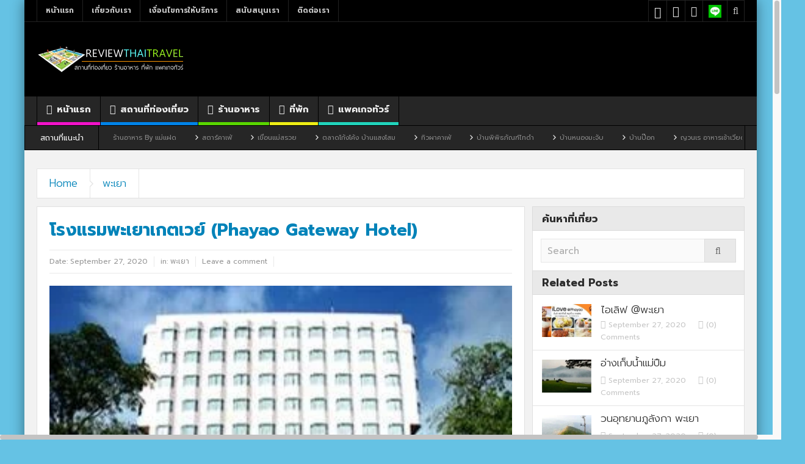

--- FILE ---
content_type: text/html; charset=UTF-8
request_url: https://reviewthaitravel.com/%E0%B9%82%E0%B8%A3%E0%B8%87%E0%B9%81%E0%B8%A3%E0%B8%A1%E0%B8%9E%E0%B8%B0%E0%B9%80%E0%B8%A2%E0%B8%B2%E0%B9%80%E0%B8%81%E0%B8%95%E0%B9%80%E0%B8%A7%E0%B8%A2%E0%B9%8C-phayao-gateway-hotel/
body_size: 37096
content:
<!DOCTYPE html>
<html dir="ltr" lang="en-US" prefix="og: https://ogp.me/ns#" class="no-js">
    <head>
        <meta charset="UTF-8" />
        <!--[if IE]>
        <meta http-equiv="X-UA-Compatible" content="IE=edge,chrome=1">
        <![endif]-->

	<link rel="profile" href="http://gmpg.org/xfn/11">
	<link rel="pingback" href="https://reviewthaitravel.com/xmlrpc.php" />
        <meta property="og:image" content="https://reviewthaitravel.com/wp-content/uploads/2020/09/โรงแรมพะเยาเกตเวย์-Phayao-Gateway-Hotel.jpg" />
    <meta property="og:image:width" content="960" />
    <meta property="og:image:height" content="547" />


    
    <meta property="og:title" content="โรงแรมพะเยาเกตเวย์ (Phayao Gateway Hotel)" />
    <meta property="og:type" content="article" />
    <meta property="og:description" content="" />
    <meta property="og:url" content="https://reviewthaitravel.com/%e0%b9%82%e0%b8%a3%e0%b8%87%e0%b9%81%e0%b8%a3%e0%b8%a1%e0%b8%9e%e0%b8%b0%e0%b9%80%e0%b8%a2%e0%b8%b2%e0%b9%80%e0%b8%81%e0%b8%95%e0%b9%80%e0%b8%a7%e0%b8%a2%e0%b9%8c-phayao-gateway-hotel/"/>
    <meta property="og:site_name" content="สถานที่ท่องเที่ยวไทย" />

		<meta name="viewport" content="width=device-width, initial-scale=1, maximum-scale=1">
	        <link rel="stylesheet" type="text/css" href="https://reviewthaitravel.com/wp-content/themes/multinews/css/print.css" media="print" />
    		<link rel="shortcut icon" href="https://reviewthaitravel.com/wp-content/uploads/2020/02/logo02.png" />
			<link rel="apple-touch-icon" href="https://reviewthaitravel.com/wp-content/uploads/2020/02/logo02.png" />
	<title>โรงแรมพะเยาเกตเวย์ (Phayao Gateway Hotel) | พะเยา</title>
	<style>img:is([sizes="auto" i], [sizes^="auto," i]) { contain-intrinsic-size: 3000px 1500px }</style>
	
		<!-- All in One SEO 4.9.3 - aioseo.com -->
	<meta name="description" content="โรงแรมพะเยาเกตเวย์ (Phayao Gateway Hotel) - พะเยา - ﻿โรงแรมพะเยาเกตเวย์ เป็นจุดเริ่มต้นการเดินทางที่ดีเยี่ยมใน พะเยา ด้วยทำเลที่ตั้งอันเหมาะเจาะใน พะเยา จากที่นี้ ผู้เข้าพักสามารถไปยังทุกที่ในเมืองอันมีชีวิตชีวานี้ได้อย่างง่ายดาย ด้วยทำเลที่สะดวกสบายของโรงแรม คุณสามารถเดินทางไปยังสถานที่ที่ต้องไปชมให้ได้ของเมืองได้อย่างง่ายดาย ด้วยการบริการที่เหนือกว่าและสิ่งอำนวยความสะดวกครบครัน โรงแรมพะเยาเกตเวย์ รับประกันความสะดวกสบายสูงสุดในการเข้าพัก โรงแรมได้เตรียมบริการ ลิฟท์, ห้องประชุม, คอฟฟี่ช็อป, พนักงานต้อนรับ, รูมเซอร์วิส ไว้เพื่อให้มั่นใจว่าผู้เข้าพักจะได้รับความสะดวกสบายมากที่สุด ผู้เข้าพักสามารถเลือกห้องพักจาก 108 ห้อง ทุกห้องให้ความรู้สึกสงบและกลมกลืนอย่างแท้จริง บริการนวด ของทางโรงแรมเป็นสถานที่ที่ดีเยี่ยมในการพักผ่อนคลายความเหนื่อยล้าจากวันที่วุ่นวาย สิ่งอำนวยความสะดวกชั้นเลิศและทำเลที่ตั้งดีเยี่ยมทำให้ โรงแรมพะเยาเกตเวย์ สมบูรณ์แบบสำหรับการเข้าพักของคุณใน พะเยา [mappress mapid=&quot;1676&quot;]" />
	<meta name="robots" content="max-image-preview:large" />
	<meta name="author" content="supporter review"/>
	<meta name="google-site-verification" content="7YpCGR-_pVDhl7YoIP6iQ_NRQXO3NIeUmfMHoPFDciE" />
	<meta name="msvalidate.01" content="1611BE0565103515F94C3E1DC9A73383" />
	<meta name="keywords" content="ที่พัก,พะเยา" />
	<link rel="canonical" href="https://reviewthaitravel.com/%e0%b9%82%e0%b8%a3%e0%b8%87%e0%b9%81%e0%b8%a3%e0%b8%a1%e0%b8%9e%e0%b8%b0%e0%b9%80%e0%b8%a2%e0%b8%b2%e0%b9%80%e0%b8%81%e0%b8%95%e0%b9%80%e0%b8%a7%e0%b8%a2%e0%b9%8c-phayao-gateway-hotel/" />
	<meta name="generator" content="All in One SEO (AIOSEO) 4.9.3" />

		<!-- Google tag (gtag.js) -->
<script async src="https://www.googletagmanager.com/gtag/js?id=G-32VE18ZJED"></script>
<script>
  window.dataLayer = window.dataLayer || [];
  function gtag(){dataLayer.push(arguments);}
  gtag('js', new Date());

  gtag('config', 'G-32VE18ZJED');
</script>
		<meta property="og:locale" content="en_US" />
		<meta property="og:site_name" content="รีวิวแหล่งท่องเที่ยว ที่พัก ร้านอาหาร" />
		<meta property="og:type" content="article" />
		<meta property="og:title" content="โรงแรมพะเยาเกตเวย์ (Phayao Gateway Hotel) | พะเยา" />
		<meta property="og:description" content="โรงแรมพะเยาเกตเวย์ (Phayao Gateway Hotel) - พะเยา - ﻿โรงแรมพะเยาเกตเวย์ เป็นจุดเริ่มต้นการเดินทางที่ดีเยี่ยมใน พะเยา ด้วยทำเลที่ตั้งอันเหมาะเจาะใน พะเยา จากที่นี้ ผู้เข้าพักสามารถไปยังทุกที่ในเมืองอันมีชีวิตชีวานี้ได้อย่างง่ายดาย ด้วยทำเลที่สะดวกสบายของโรงแรม คุณสามารถเดินทางไปยังสถานที่ที่ต้องไปชมให้ได้ของเมืองได้อย่างง่ายดาย ด้วยการบริการที่เหนือกว่าและสิ่งอำนวยความสะดวกครบครัน โรงแรมพะเยาเกตเวย์ รับประกันความสะดวกสบายสูงสุดในการเข้าพัก โรงแรมได้เตรียมบริการ ลิฟท์, ห้องประชุม, คอฟฟี่ช็อป, พนักงานต้อนรับ, รูมเซอร์วิส ไว้เพื่อให้มั่นใจว่าผู้เข้าพักจะได้รับความสะดวกสบายมากที่สุด ผู้เข้าพักสามารถเลือกห้องพักจาก 108 ห้อง ทุกห้องให้ความรู้สึกสงบและกลมกลืนอย่างแท้จริง บริการนวด ของทางโรงแรมเป็นสถานที่ที่ดีเยี่ยมในการพักผ่อนคลายความเหนื่อยล้าจากวันที่วุ่นวาย สิ่งอำนวยความสะดวกชั้นเลิศและทำเลที่ตั้งดีเยี่ยมทำให้ โรงแรมพะเยาเกตเวย์ สมบูรณ์แบบสำหรับการเข้าพักของคุณใน พะเยา [mappress mapid=&quot;1676&quot;]" />
		<meta property="og:url" content="https://reviewthaitravel.com/%e0%b9%82%e0%b8%a3%e0%b8%87%e0%b9%81%e0%b8%a3%e0%b8%a1%e0%b8%9e%e0%b8%b0%e0%b9%80%e0%b8%a2%e0%b8%b2%e0%b9%80%e0%b8%81%e0%b8%95%e0%b9%80%e0%b8%a7%e0%b8%a2%e0%b9%8c-phayao-gateway-hotel/" />
		<meta property="og:image" content="https://reviewthaitravel.com/wp-content/uploads/2020/09/โรงแรมพะเยาเกตเวย์-Phayao-Gateway-Hotel.jpg" />
		<meta property="og:image:secure_url" content="https://reviewthaitravel.com/wp-content/uploads/2020/09/โรงแรมพะเยาเกตเวย์-Phayao-Gateway-Hotel.jpg" />
		<meta property="og:image:width" content="312" />
		<meta property="og:image:height" content="235" />
		<meta property="article:published_time" content="2020-09-27T07:23:14+00:00" />
		<meta property="article:modified_time" content="2020-09-27T07:24:55+00:00" />
		<meta property="article:publisher" content="https://web.facebook.com/FANPAGE.ReviewThaiTravel/" />
		<meta name="twitter:card" content="summary" />
		<meta name="twitter:title" content="โรงแรมพะเยาเกตเวย์ (Phayao Gateway Hotel) | พะเยา" />
		<meta name="twitter:description" content="โรงแรมพะเยาเกตเวย์ (Phayao Gateway Hotel) - พะเยา - ﻿โรงแรมพะเยาเกตเวย์ เป็นจุดเริ่มต้นการเดินทางที่ดีเยี่ยมใน พะเยา ด้วยทำเลที่ตั้งอันเหมาะเจาะใน พะเยา จากที่นี้ ผู้เข้าพักสามารถไปยังทุกที่ในเมืองอันมีชีวิตชีวานี้ได้อย่างง่ายดาย ด้วยทำเลที่สะดวกสบายของโรงแรม คุณสามารถเดินทางไปยังสถานที่ที่ต้องไปชมให้ได้ของเมืองได้อย่างง่ายดาย ด้วยการบริการที่เหนือกว่าและสิ่งอำนวยความสะดวกครบครัน โรงแรมพะเยาเกตเวย์ รับประกันความสะดวกสบายสูงสุดในการเข้าพัก โรงแรมได้เตรียมบริการ ลิฟท์, ห้องประชุม, คอฟฟี่ช็อป, พนักงานต้อนรับ, รูมเซอร์วิส ไว้เพื่อให้มั่นใจว่าผู้เข้าพักจะได้รับความสะดวกสบายมากที่สุด ผู้เข้าพักสามารถเลือกห้องพักจาก 108 ห้อง ทุกห้องให้ความรู้สึกสงบและกลมกลืนอย่างแท้จริง บริการนวด ของทางโรงแรมเป็นสถานที่ที่ดีเยี่ยมในการพักผ่อนคลายความเหนื่อยล้าจากวันที่วุ่นวาย สิ่งอำนวยความสะดวกชั้นเลิศและทำเลที่ตั้งดีเยี่ยมทำให้ โรงแรมพะเยาเกตเวย์ สมบูรณ์แบบสำหรับการเข้าพักของคุณใน พะเยา [mappress mapid=&quot;1676&quot;]" />
		<meta name="twitter:image" content="https://reviewthaitravel.com/wp-content/uploads/2020/02/reviewthaitravel_2020.jpg" />
		<script type="application/ld+json" class="aioseo-schema">
			{"@context":"https:\/\/schema.org","@graph":[{"@type":"Article","@id":"https:\/\/reviewthaitravel.com\/%e0%b9%82%e0%b8%a3%e0%b8%87%e0%b9%81%e0%b8%a3%e0%b8%a1%e0%b8%9e%e0%b8%b0%e0%b9%80%e0%b8%a2%e0%b8%b2%e0%b9%80%e0%b8%81%e0%b8%95%e0%b9%80%e0%b8%a7%e0%b8%a2%e0%b9%8c-phayao-gateway-hotel\/#article","name":"\u0e42\u0e23\u0e07\u0e41\u0e23\u0e21\u0e1e\u0e30\u0e40\u0e22\u0e32\u0e40\u0e01\u0e15\u0e40\u0e27\u0e22\u0e4c (Phayao Gateway Hotel) | \u0e1e\u0e30\u0e40\u0e22\u0e32","headline":"\u0e42\u0e23\u0e07\u0e41\u0e23\u0e21\u0e1e\u0e30\u0e40\u0e22\u0e32\u0e40\u0e01\u0e15\u0e40\u0e27\u0e22\u0e4c (Phayao Gateway Hotel)","author":{"@id":"https:\/\/reviewthaitravel.com\/author\/supporter\/#author"},"publisher":{"@id":"https:\/\/reviewthaitravel.com\/#organization"},"image":{"@type":"ImageObject","url":"https:\/\/reviewthaitravel.com\/wp-content\/uploads\/2020\/09\/\u0e42\u0e23\u0e07\u0e41\u0e23\u0e21\u0e1e\u0e30\u0e40\u0e22\u0e32\u0e40\u0e01\u0e15\u0e40\u0e27\u0e22\u0e4c-Phayao-Gateway-Hotel.jpg","width":312,"height":235},"datePublished":"2020-09-27T14:23:14+07:00","dateModified":"2020-09-27T14:24:55+07:00","inLanguage":"en-US","mainEntityOfPage":{"@id":"https:\/\/reviewthaitravel.com\/%e0%b9%82%e0%b8%a3%e0%b8%87%e0%b9%81%e0%b8%a3%e0%b8%a1%e0%b8%9e%e0%b8%b0%e0%b9%80%e0%b8%a2%e0%b8%b2%e0%b9%80%e0%b8%81%e0%b8%95%e0%b9%80%e0%b8%a7%e0%b8%a2%e0%b9%8c-phayao-gateway-hotel\/#webpage"},"isPartOf":{"@id":"https:\/\/reviewthaitravel.com\/%e0%b9%82%e0%b8%a3%e0%b8%87%e0%b9%81%e0%b8%a3%e0%b8%a1%e0%b8%9e%e0%b8%b0%e0%b9%80%e0%b8%a2%e0%b8%b2%e0%b9%80%e0%b8%81%e0%b8%95%e0%b9%80%e0%b8%a7%e0%b8%a2%e0%b9%8c-phayao-gateway-hotel\/#webpage"},"articleSection":"\u0e1e\u0e30\u0e40\u0e22\u0e32, \u0e17\u0e35\u0e48\u0e1e\u0e31\u0e01"},{"@type":"BreadcrumbList","@id":"https:\/\/reviewthaitravel.com\/%e0%b9%82%e0%b8%a3%e0%b8%87%e0%b9%81%e0%b8%a3%e0%b8%a1%e0%b8%9e%e0%b8%b0%e0%b9%80%e0%b8%a2%e0%b8%b2%e0%b9%80%e0%b8%81%e0%b8%95%e0%b9%80%e0%b8%a7%e0%b8%a2%e0%b9%8c-phayao-gateway-hotel\/#breadcrumblist","itemListElement":[{"@type":"ListItem","@id":"https:\/\/reviewthaitravel.com#listItem","position":1,"name":"Home","item":"https:\/\/reviewthaitravel.com","nextItem":{"@type":"ListItem","@id":"https:\/\/reviewthaitravel.com\/province\/phayao\/#listItem","name":"\u0e1e\u0e30\u0e40\u0e22\u0e32"}},{"@type":"ListItem","@id":"https:\/\/reviewthaitravel.com\/province\/phayao\/#listItem","position":2,"name":"\u0e1e\u0e30\u0e40\u0e22\u0e32","item":"https:\/\/reviewthaitravel.com\/province\/phayao\/","nextItem":{"@type":"ListItem","@id":"https:\/\/reviewthaitravel.com\/%e0%b9%82%e0%b8%a3%e0%b8%87%e0%b9%81%e0%b8%a3%e0%b8%a1%e0%b8%9e%e0%b8%b0%e0%b9%80%e0%b8%a2%e0%b8%b2%e0%b9%80%e0%b8%81%e0%b8%95%e0%b9%80%e0%b8%a7%e0%b8%a2%e0%b9%8c-phayao-gateway-hotel\/#listItem","name":"\u0e42\u0e23\u0e07\u0e41\u0e23\u0e21\u0e1e\u0e30\u0e40\u0e22\u0e32\u0e40\u0e01\u0e15\u0e40\u0e27\u0e22\u0e4c (Phayao Gateway Hotel)"},"previousItem":{"@type":"ListItem","@id":"https:\/\/reviewthaitravel.com#listItem","name":"Home"}},{"@type":"ListItem","@id":"https:\/\/reviewthaitravel.com\/%e0%b9%82%e0%b8%a3%e0%b8%87%e0%b9%81%e0%b8%a3%e0%b8%a1%e0%b8%9e%e0%b8%b0%e0%b9%80%e0%b8%a2%e0%b8%b2%e0%b9%80%e0%b8%81%e0%b8%95%e0%b9%80%e0%b8%a7%e0%b8%a2%e0%b9%8c-phayao-gateway-hotel\/#listItem","position":3,"name":"\u0e42\u0e23\u0e07\u0e41\u0e23\u0e21\u0e1e\u0e30\u0e40\u0e22\u0e32\u0e40\u0e01\u0e15\u0e40\u0e27\u0e22\u0e4c (Phayao Gateway Hotel)","previousItem":{"@type":"ListItem","@id":"https:\/\/reviewthaitravel.com\/province\/phayao\/#listItem","name":"\u0e1e\u0e30\u0e40\u0e22\u0e32"}}]},{"@type":"Organization","@id":"https:\/\/reviewthaitravel.com\/#organization","name":"THITIKORN Piputtrakoollert","description":"\u0e23\u0e35\u0e27\u0e34\u0e27 \u0e17\u0e35\u0e48\u0e40\u0e17\u0e35\u0e48\u0e22\u0e27 \u0e17\u0e35\u0e48\u0e1e\u0e31\u0e01 \u0e23\u0e49\u0e32\u0e19\u0e2d\u0e32\u0e2b\u0e32\u0e23 \u0e41\u0e1e\u0e04\u0e40\u0e01\u0e08\u0e17\u0e31\u0e27\u0e23\u0e4c","url":"https:\/\/reviewthaitravel.com\/","telephone":"+66615837888","logo":{"@type":"ImageObject","url":"https:\/\/reviewthaitravel.com\/wp-content\/uploads\/2020\/02\/reviewthaitravel_2017.jpg","@id":"https:\/\/reviewthaitravel.com\/%e0%b9%82%e0%b8%a3%e0%b8%87%e0%b9%81%e0%b8%a3%e0%b8%a1%e0%b8%9e%e0%b8%b0%e0%b9%80%e0%b8%a2%e0%b8%b2%e0%b9%80%e0%b8%81%e0%b8%95%e0%b9%80%e0%b8%a7%e0%b8%a2%e0%b9%8c-phayao-gateway-hotel\/#organizationLogo","width":530,"height":280,"caption":"reviewthaitravel 2017"},"image":{"@id":"https:\/\/reviewthaitravel.com\/%e0%b9%82%e0%b8%a3%e0%b8%87%e0%b9%81%e0%b8%a3%e0%b8%a1%e0%b8%9e%e0%b8%b0%e0%b9%80%e0%b8%a2%e0%b8%b2%e0%b9%80%e0%b8%81%e0%b8%95%e0%b9%80%e0%b8%a7%e0%b8%a2%e0%b9%8c-phayao-gateway-hotel\/#organizationLogo"}},{"@type":"Person","@id":"https:\/\/reviewthaitravel.com\/author\/supporter\/#author","url":"https:\/\/reviewthaitravel.com\/author\/supporter\/","name":"supporter review","image":{"@type":"ImageObject","@id":"https:\/\/reviewthaitravel.com\/%e0%b9%82%e0%b8%a3%e0%b8%87%e0%b9%81%e0%b8%a3%e0%b8%a1%e0%b8%9e%e0%b8%b0%e0%b9%80%e0%b8%a2%e0%b8%b2%e0%b9%80%e0%b8%81%e0%b8%95%e0%b9%80%e0%b8%a7%e0%b8%a2%e0%b9%8c-phayao-gateway-hotel\/#authorImage","url":"https:\/\/secure.gravatar.com\/avatar\/a0f19a455d15467d8eb1a9506f3b3f99db9602533b9af705b2322900faedd2dc?s=96&d=mm&r=g","width":96,"height":96,"caption":"supporter review"}},{"@type":"WebPage","@id":"https:\/\/reviewthaitravel.com\/%e0%b9%82%e0%b8%a3%e0%b8%87%e0%b9%81%e0%b8%a3%e0%b8%a1%e0%b8%9e%e0%b8%b0%e0%b9%80%e0%b8%a2%e0%b8%b2%e0%b9%80%e0%b8%81%e0%b8%95%e0%b9%80%e0%b8%a7%e0%b8%a2%e0%b9%8c-phayao-gateway-hotel\/#webpage","url":"https:\/\/reviewthaitravel.com\/%e0%b9%82%e0%b8%a3%e0%b8%87%e0%b9%81%e0%b8%a3%e0%b8%a1%e0%b8%9e%e0%b8%b0%e0%b9%80%e0%b8%a2%e0%b8%b2%e0%b9%80%e0%b8%81%e0%b8%95%e0%b9%80%e0%b8%a7%e0%b8%a2%e0%b9%8c-phayao-gateway-hotel\/","name":"\u0e42\u0e23\u0e07\u0e41\u0e23\u0e21\u0e1e\u0e30\u0e40\u0e22\u0e32\u0e40\u0e01\u0e15\u0e40\u0e27\u0e22\u0e4c (Phayao Gateway Hotel) | \u0e1e\u0e30\u0e40\u0e22\u0e32","description":"\u0e42\u0e23\u0e07\u0e41\u0e23\u0e21\u0e1e\u0e30\u0e40\u0e22\u0e32\u0e40\u0e01\u0e15\u0e40\u0e27\u0e22\u0e4c (Phayao Gateway Hotel) - \u0e1e\u0e30\u0e40\u0e22\u0e32 - \ufeff\u0e42\u0e23\u0e07\u0e41\u0e23\u0e21\u0e1e\u0e30\u0e40\u0e22\u0e32\u0e40\u0e01\u0e15\u0e40\u0e27\u0e22\u0e4c \u0e40\u0e1b\u0e47\u0e19\u0e08\u0e38\u0e14\u0e40\u0e23\u0e34\u0e48\u0e21\u0e15\u0e49\u0e19\u0e01\u0e32\u0e23\u0e40\u0e14\u0e34\u0e19\u0e17\u0e32\u0e07\u0e17\u0e35\u0e48\u0e14\u0e35\u0e40\u0e22\u0e35\u0e48\u0e22\u0e21\u0e43\u0e19 \u0e1e\u0e30\u0e40\u0e22\u0e32 \u0e14\u0e49\u0e27\u0e22\u0e17\u0e33\u0e40\u0e25\u0e17\u0e35\u0e48\u0e15\u0e31\u0e49\u0e07\u0e2d\u0e31\u0e19\u0e40\u0e2b\u0e21\u0e32\u0e30\u0e40\u0e08\u0e32\u0e30\u0e43\u0e19 \u0e1e\u0e30\u0e40\u0e22\u0e32 \u0e08\u0e32\u0e01\u0e17\u0e35\u0e48\u0e19\u0e35\u0e49 \u0e1c\u0e39\u0e49\u0e40\u0e02\u0e49\u0e32\u0e1e\u0e31\u0e01\u0e2a\u0e32\u0e21\u0e32\u0e23\u0e16\u0e44\u0e1b\u0e22\u0e31\u0e07\u0e17\u0e38\u0e01\u0e17\u0e35\u0e48\u0e43\u0e19\u0e40\u0e21\u0e37\u0e2d\u0e07\u0e2d\u0e31\u0e19\u0e21\u0e35\u0e0a\u0e35\u0e27\u0e34\u0e15\u0e0a\u0e35\u0e27\u0e32\u0e19\u0e35\u0e49\u0e44\u0e14\u0e49\u0e2d\u0e22\u0e48\u0e32\u0e07\u0e07\u0e48\u0e32\u0e22\u0e14\u0e32\u0e22 \u0e14\u0e49\u0e27\u0e22\u0e17\u0e33\u0e40\u0e25\u0e17\u0e35\u0e48\u0e2a\u0e30\u0e14\u0e27\u0e01\u0e2a\u0e1a\u0e32\u0e22\u0e02\u0e2d\u0e07\u0e42\u0e23\u0e07\u0e41\u0e23\u0e21 \u0e04\u0e38\u0e13\u0e2a\u0e32\u0e21\u0e32\u0e23\u0e16\u0e40\u0e14\u0e34\u0e19\u0e17\u0e32\u0e07\u0e44\u0e1b\u0e22\u0e31\u0e07\u0e2a\u0e16\u0e32\u0e19\u0e17\u0e35\u0e48\u0e17\u0e35\u0e48\u0e15\u0e49\u0e2d\u0e07\u0e44\u0e1b\u0e0a\u0e21\u0e43\u0e2b\u0e49\u0e44\u0e14\u0e49\u0e02\u0e2d\u0e07\u0e40\u0e21\u0e37\u0e2d\u0e07\u0e44\u0e14\u0e49\u0e2d\u0e22\u0e48\u0e32\u0e07\u0e07\u0e48\u0e32\u0e22\u0e14\u0e32\u0e22 \u0e14\u0e49\u0e27\u0e22\u0e01\u0e32\u0e23\u0e1a\u0e23\u0e34\u0e01\u0e32\u0e23\u0e17\u0e35\u0e48\u0e40\u0e2b\u0e19\u0e37\u0e2d\u0e01\u0e27\u0e48\u0e32\u0e41\u0e25\u0e30\u0e2a\u0e34\u0e48\u0e07\u0e2d\u0e33\u0e19\u0e27\u0e22\u0e04\u0e27\u0e32\u0e21\u0e2a\u0e30\u0e14\u0e27\u0e01\u0e04\u0e23\u0e1a\u0e04\u0e23\u0e31\u0e19 \u0e42\u0e23\u0e07\u0e41\u0e23\u0e21\u0e1e\u0e30\u0e40\u0e22\u0e32\u0e40\u0e01\u0e15\u0e40\u0e27\u0e22\u0e4c \u0e23\u0e31\u0e1a\u0e1b\u0e23\u0e30\u0e01\u0e31\u0e19\u0e04\u0e27\u0e32\u0e21\u0e2a\u0e30\u0e14\u0e27\u0e01\u0e2a\u0e1a\u0e32\u0e22\u0e2a\u0e39\u0e07\u0e2a\u0e38\u0e14\u0e43\u0e19\u0e01\u0e32\u0e23\u0e40\u0e02\u0e49\u0e32\u0e1e\u0e31\u0e01 \u0e42\u0e23\u0e07\u0e41\u0e23\u0e21\u0e44\u0e14\u0e49\u0e40\u0e15\u0e23\u0e35\u0e22\u0e21\u0e1a\u0e23\u0e34\u0e01\u0e32\u0e23 \u0e25\u0e34\u0e1f\u0e17\u0e4c, \u0e2b\u0e49\u0e2d\u0e07\u0e1b\u0e23\u0e30\u0e0a\u0e38\u0e21, \u0e04\u0e2d\u0e1f\u0e1f\u0e35\u0e48\u0e0a\u0e47\u0e2d\u0e1b, \u0e1e\u0e19\u0e31\u0e01\u0e07\u0e32\u0e19\u0e15\u0e49\u0e2d\u0e19\u0e23\u0e31\u0e1a, \u0e23\u0e39\u0e21\u0e40\u0e0b\u0e2d\u0e23\u0e4c\u0e27\u0e34\u0e2a \u0e44\u0e27\u0e49\u0e40\u0e1e\u0e37\u0e48\u0e2d\u0e43\u0e2b\u0e49\u0e21\u0e31\u0e48\u0e19\u0e43\u0e08\u0e27\u0e48\u0e32\u0e1c\u0e39\u0e49\u0e40\u0e02\u0e49\u0e32\u0e1e\u0e31\u0e01\u0e08\u0e30\u0e44\u0e14\u0e49\u0e23\u0e31\u0e1a\u0e04\u0e27\u0e32\u0e21\u0e2a\u0e30\u0e14\u0e27\u0e01\u0e2a\u0e1a\u0e32\u0e22\u0e21\u0e32\u0e01\u0e17\u0e35\u0e48\u0e2a\u0e38\u0e14 \u0e1c\u0e39\u0e49\u0e40\u0e02\u0e49\u0e32\u0e1e\u0e31\u0e01\u0e2a\u0e32\u0e21\u0e32\u0e23\u0e16\u0e40\u0e25\u0e37\u0e2d\u0e01\u0e2b\u0e49\u0e2d\u0e07\u0e1e\u0e31\u0e01\u0e08\u0e32\u0e01 108 \u0e2b\u0e49\u0e2d\u0e07 \u0e17\u0e38\u0e01\u0e2b\u0e49\u0e2d\u0e07\u0e43\u0e2b\u0e49\u0e04\u0e27\u0e32\u0e21\u0e23\u0e39\u0e49\u0e2a\u0e36\u0e01\u0e2a\u0e07\u0e1a\u0e41\u0e25\u0e30\u0e01\u0e25\u0e21\u0e01\u0e25\u0e37\u0e19\u0e2d\u0e22\u0e48\u0e32\u0e07\u0e41\u0e17\u0e49\u0e08\u0e23\u0e34\u0e07 \u0e1a\u0e23\u0e34\u0e01\u0e32\u0e23\u0e19\u0e27\u0e14 \u0e02\u0e2d\u0e07\u0e17\u0e32\u0e07\u0e42\u0e23\u0e07\u0e41\u0e23\u0e21\u0e40\u0e1b\u0e47\u0e19\u0e2a\u0e16\u0e32\u0e19\u0e17\u0e35\u0e48\u0e17\u0e35\u0e48\u0e14\u0e35\u0e40\u0e22\u0e35\u0e48\u0e22\u0e21\u0e43\u0e19\u0e01\u0e32\u0e23\u0e1e\u0e31\u0e01\u0e1c\u0e48\u0e2d\u0e19\u0e04\u0e25\u0e32\u0e22\u0e04\u0e27\u0e32\u0e21\u0e40\u0e2b\u0e19\u0e37\u0e48\u0e2d\u0e22\u0e25\u0e49\u0e32\u0e08\u0e32\u0e01\u0e27\u0e31\u0e19\u0e17\u0e35\u0e48\u0e27\u0e38\u0e48\u0e19\u0e27\u0e32\u0e22 \u0e2a\u0e34\u0e48\u0e07\u0e2d\u0e33\u0e19\u0e27\u0e22\u0e04\u0e27\u0e32\u0e21\u0e2a\u0e30\u0e14\u0e27\u0e01\u0e0a\u0e31\u0e49\u0e19\u0e40\u0e25\u0e34\u0e28\u0e41\u0e25\u0e30\u0e17\u0e33\u0e40\u0e25\u0e17\u0e35\u0e48\u0e15\u0e31\u0e49\u0e07\u0e14\u0e35\u0e40\u0e22\u0e35\u0e48\u0e22\u0e21\u0e17\u0e33\u0e43\u0e2b\u0e49 \u0e42\u0e23\u0e07\u0e41\u0e23\u0e21\u0e1e\u0e30\u0e40\u0e22\u0e32\u0e40\u0e01\u0e15\u0e40\u0e27\u0e22\u0e4c \u0e2a\u0e21\u0e1a\u0e39\u0e23\u0e13\u0e4c\u0e41\u0e1a\u0e1a\u0e2a\u0e33\u0e2b\u0e23\u0e31\u0e1a\u0e01\u0e32\u0e23\u0e40\u0e02\u0e49\u0e32\u0e1e\u0e31\u0e01\u0e02\u0e2d\u0e07\u0e04\u0e38\u0e13\u0e43\u0e19 \u0e1e\u0e30\u0e40\u0e22\u0e32 [mappress mapid=\"1676\"]","inLanguage":"en-US","isPartOf":{"@id":"https:\/\/reviewthaitravel.com\/#website"},"breadcrumb":{"@id":"https:\/\/reviewthaitravel.com\/%e0%b9%82%e0%b8%a3%e0%b8%87%e0%b9%81%e0%b8%a3%e0%b8%a1%e0%b8%9e%e0%b8%b0%e0%b9%80%e0%b8%a2%e0%b8%b2%e0%b9%80%e0%b8%81%e0%b8%95%e0%b9%80%e0%b8%a7%e0%b8%a2%e0%b9%8c-phayao-gateway-hotel\/#breadcrumblist"},"author":{"@id":"https:\/\/reviewthaitravel.com\/author\/supporter\/#author"},"creator":{"@id":"https:\/\/reviewthaitravel.com\/author\/supporter\/#author"},"image":{"@type":"ImageObject","url":"https:\/\/reviewthaitravel.com\/wp-content\/uploads\/2020\/09\/\u0e42\u0e23\u0e07\u0e41\u0e23\u0e21\u0e1e\u0e30\u0e40\u0e22\u0e32\u0e40\u0e01\u0e15\u0e40\u0e27\u0e22\u0e4c-Phayao-Gateway-Hotel.jpg","@id":"https:\/\/reviewthaitravel.com\/%e0%b9%82%e0%b8%a3%e0%b8%87%e0%b9%81%e0%b8%a3%e0%b8%a1%e0%b8%9e%e0%b8%b0%e0%b9%80%e0%b8%a2%e0%b8%b2%e0%b9%80%e0%b8%81%e0%b8%95%e0%b9%80%e0%b8%a7%e0%b8%a2%e0%b9%8c-phayao-gateway-hotel\/#mainImage","width":312,"height":235},"primaryImageOfPage":{"@id":"https:\/\/reviewthaitravel.com\/%e0%b9%82%e0%b8%a3%e0%b8%87%e0%b9%81%e0%b8%a3%e0%b8%a1%e0%b8%9e%e0%b8%b0%e0%b9%80%e0%b8%a2%e0%b8%b2%e0%b9%80%e0%b8%81%e0%b8%95%e0%b9%80%e0%b8%a7%e0%b8%a2%e0%b9%8c-phayao-gateway-hotel\/#mainImage"},"datePublished":"2020-09-27T14:23:14+07:00","dateModified":"2020-09-27T14:24:55+07:00"},{"@type":"WebSite","@id":"https:\/\/reviewthaitravel.com\/#website","url":"https:\/\/reviewthaitravel.com\/","name":"\u0e2a\u0e16\u0e32\u0e19\u0e17\u0e35\u0e48\u0e17\u0e48\u0e2d\u0e07\u0e40\u0e17\u0e35\u0e48\u0e22\u0e27\u0e44\u0e17\u0e22","description":"\u0e23\u0e35\u0e27\u0e34\u0e27 \u0e17\u0e35\u0e48\u0e40\u0e17\u0e35\u0e48\u0e22\u0e27 \u0e17\u0e35\u0e48\u0e1e\u0e31\u0e01 \u0e23\u0e49\u0e32\u0e19\u0e2d\u0e32\u0e2b\u0e32\u0e23 \u0e41\u0e1e\u0e04\u0e40\u0e01\u0e08\u0e17\u0e31\u0e27\u0e23\u0e4c","inLanguage":"en-US","publisher":{"@id":"https:\/\/reviewthaitravel.com\/#organization"}}]}
		</script>
		<!-- All in One SEO -->

<link rel='dns-prefetch' href='//fonts.googleapis.com' />
<link rel="alternate" type="application/rss+xml" title="สถานที่ท่องเที่ยวไทย &raquo; Feed" href="https://reviewthaitravel.com/feed/" />
<link rel="alternate" type="application/rss+xml" title="สถานที่ท่องเที่ยวไทย &raquo; Comments Feed" href="https://reviewthaitravel.com/comments/feed/" />
<link rel="alternate" type="application/rss+xml" title="สถานที่ท่องเที่ยวไทย &raquo; โรงแรมพะเยาเกตเวย์ (Phayao Gateway Hotel) Comments Feed" href="https://reviewthaitravel.com/%e0%b9%82%e0%b8%a3%e0%b8%87%e0%b9%81%e0%b8%a3%e0%b8%a1%e0%b8%9e%e0%b8%b0%e0%b9%80%e0%b8%a2%e0%b8%b2%e0%b9%80%e0%b8%81%e0%b8%95%e0%b9%80%e0%b8%a7%e0%b8%a2%e0%b9%8c-phayao-gateway-hotel/feed/" />
<script type="text/javascript">
/* <![CDATA[ */
window._wpemojiSettings = {"baseUrl":"https:\/\/s.w.org\/images\/core\/emoji\/16.0.1\/72x72\/","ext":".png","svgUrl":"https:\/\/s.w.org\/images\/core\/emoji\/16.0.1\/svg\/","svgExt":".svg","source":{"concatemoji":"https:\/\/reviewthaitravel.com\/wp-includes\/js\/wp-emoji-release.min.js?ver=6.8.3"}};
/*! This file is auto-generated */
!function(s,n){var o,i,e;function c(e){try{var t={supportTests:e,timestamp:(new Date).valueOf()};sessionStorage.setItem(o,JSON.stringify(t))}catch(e){}}function p(e,t,n){e.clearRect(0,0,e.canvas.width,e.canvas.height),e.fillText(t,0,0);var t=new Uint32Array(e.getImageData(0,0,e.canvas.width,e.canvas.height).data),a=(e.clearRect(0,0,e.canvas.width,e.canvas.height),e.fillText(n,0,0),new Uint32Array(e.getImageData(0,0,e.canvas.width,e.canvas.height).data));return t.every(function(e,t){return e===a[t]})}function u(e,t){e.clearRect(0,0,e.canvas.width,e.canvas.height),e.fillText(t,0,0);for(var n=e.getImageData(16,16,1,1),a=0;a<n.data.length;a++)if(0!==n.data[a])return!1;return!0}function f(e,t,n,a){switch(t){case"flag":return n(e,"\ud83c\udff3\ufe0f\u200d\u26a7\ufe0f","\ud83c\udff3\ufe0f\u200b\u26a7\ufe0f")?!1:!n(e,"\ud83c\udde8\ud83c\uddf6","\ud83c\udde8\u200b\ud83c\uddf6")&&!n(e,"\ud83c\udff4\udb40\udc67\udb40\udc62\udb40\udc65\udb40\udc6e\udb40\udc67\udb40\udc7f","\ud83c\udff4\u200b\udb40\udc67\u200b\udb40\udc62\u200b\udb40\udc65\u200b\udb40\udc6e\u200b\udb40\udc67\u200b\udb40\udc7f");case"emoji":return!a(e,"\ud83e\udedf")}return!1}function g(e,t,n,a){var r="undefined"!=typeof WorkerGlobalScope&&self instanceof WorkerGlobalScope?new OffscreenCanvas(300,150):s.createElement("canvas"),o=r.getContext("2d",{willReadFrequently:!0}),i=(o.textBaseline="top",o.font="600 32px Arial",{});return e.forEach(function(e){i[e]=t(o,e,n,a)}),i}function t(e){var t=s.createElement("script");t.src=e,t.defer=!0,s.head.appendChild(t)}"undefined"!=typeof Promise&&(o="wpEmojiSettingsSupports",i=["flag","emoji"],n.supports={everything:!0,everythingExceptFlag:!0},e=new Promise(function(e){s.addEventListener("DOMContentLoaded",e,{once:!0})}),new Promise(function(t){var n=function(){try{var e=JSON.parse(sessionStorage.getItem(o));if("object"==typeof e&&"number"==typeof e.timestamp&&(new Date).valueOf()<e.timestamp+604800&&"object"==typeof e.supportTests)return e.supportTests}catch(e){}return null}();if(!n){if("undefined"!=typeof Worker&&"undefined"!=typeof OffscreenCanvas&&"undefined"!=typeof URL&&URL.createObjectURL&&"undefined"!=typeof Blob)try{var e="postMessage("+g.toString()+"("+[JSON.stringify(i),f.toString(),p.toString(),u.toString()].join(",")+"));",a=new Blob([e],{type:"text/javascript"}),r=new Worker(URL.createObjectURL(a),{name:"wpTestEmojiSupports"});return void(r.onmessage=function(e){c(n=e.data),r.terminate(),t(n)})}catch(e){}c(n=g(i,f,p,u))}t(n)}).then(function(e){for(var t in e)n.supports[t]=e[t],n.supports.everything=n.supports.everything&&n.supports[t],"flag"!==t&&(n.supports.everythingExceptFlag=n.supports.everythingExceptFlag&&n.supports[t]);n.supports.everythingExceptFlag=n.supports.everythingExceptFlag&&!n.supports.flag,n.DOMReady=!1,n.readyCallback=function(){n.DOMReady=!0}}).then(function(){return e}).then(function(){var e;n.supports.everything||(n.readyCallback(),(e=n.source||{}).concatemoji?t(e.concatemoji):e.wpemoji&&e.twemoji&&(t(e.twemoji),t(e.wpemoji)))}))}((window,document),window._wpemojiSettings);
/* ]]> */
</script>
<style id='wp-emoji-styles-inline-css' type='text/css'>

	img.wp-smiley, img.emoji {
		display: inline !important;
		border: none !important;
		box-shadow: none !important;
		height: 1em !important;
		width: 1em !important;
		margin: 0 0.07em !important;
		vertical-align: -0.1em !important;
		background: none !important;
		padding: 0 !important;
	}
</style>
<link rel='stylesheet' id='wp-block-library-css' href='https://reviewthaitravel.com/wp-includes/css/dist/block-library/style.min.css?ver=6.8.3' type='text/css' media='all' />
<style id='classic-theme-styles-inline-css' type='text/css'>
/*! This file is auto-generated */
.wp-block-button__link{color:#fff;background-color:#32373c;border-radius:9999px;box-shadow:none;text-decoration:none;padding:calc(.667em + 2px) calc(1.333em + 2px);font-size:1.125em}.wp-block-file__button{background:#32373c;color:#fff;text-decoration:none}
</style>
<link rel='stylesheet' id='aioseo/css/src/vue/standalone/blocks/table-of-contents/global.scss-css' href='https://reviewthaitravel.com/wp-content/plugins/all-in-one-seo-pack/dist/Lite/assets/css/table-of-contents/global.e90f6d47.css?ver=4.9.3' type='text/css' media='all' />
<style id='global-styles-inline-css' type='text/css'>
:root{--wp--preset--aspect-ratio--square: 1;--wp--preset--aspect-ratio--4-3: 4/3;--wp--preset--aspect-ratio--3-4: 3/4;--wp--preset--aspect-ratio--3-2: 3/2;--wp--preset--aspect-ratio--2-3: 2/3;--wp--preset--aspect-ratio--16-9: 16/9;--wp--preset--aspect-ratio--9-16: 9/16;--wp--preset--color--black: #000000;--wp--preset--color--cyan-bluish-gray: #abb8c3;--wp--preset--color--white: #ffffff;--wp--preset--color--pale-pink: #f78da7;--wp--preset--color--vivid-red: #cf2e2e;--wp--preset--color--luminous-vivid-orange: #ff6900;--wp--preset--color--luminous-vivid-amber: #fcb900;--wp--preset--color--light-green-cyan: #7bdcb5;--wp--preset--color--vivid-green-cyan: #00d084;--wp--preset--color--pale-cyan-blue: #8ed1fc;--wp--preset--color--vivid-cyan-blue: #0693e3;--wp--preset--color--vivid-purple: #9b51e0;--wp--preset--gradient--vivid-cyan-blue-to-vivid-purple: linear-gradient(135deg,rgba(6,147,227,1) 0%,rgb(155,81,224) 100%);--wp--preset--gradient--light-green-cyan-to-vivid-green-cyan: linear-gradient(135deg,rgb(122,220,180) 0%,rgb(0,208,130) 100%);--wp--preset--gradient--luminous-vivid-amber-to-luminous-vivid-orange: linear-gradient(135deg,rgba(252,185,0,1) 0%,rgba(255,105,0,1) 100%);--wp--preset--gradient--luminous-vivid-orange-to-vivid-red: linear-gradient(135deg,rgba(255,105,0,1) 0%,rgb(207,46,46) 100%);--wp--preset--gradient--very-light-gray-to-cyan-bluish-gray: linear-gradient(135deg,rgb(238,238,238) 0%,rgb(169,184,195) 100%);--wp--preset--gradient--cool-to-warm-spectrum: linear-gradient(135deg,rgb(74,234,220) 0%,rgb(151,120,209) 20%,rgb(207,42,186) 40%,rgb(238,44,130) 60%,rgb(251,105,98) 80%,rgb(254,248,76) 100%);--wp--preset--gradient--blush-light-purple: linear-gradient(135deg,rgb(255,206,236) 0%,rgb(152,150,240) 100%);--wp--preset--gradient--blush-bordeaux: linear-gradient(135deg,rgb(254,205,165) 0%,rgb(254,45,45) 50%,rgb(107,0,62) 100%);--wp--preset--gradient--luminous-dusk: linear-gradient(135deg,rgb(255,203,112) 0%,rgb(199,81,192) 50%,rgb(65,88,208) 100%);--wp--preset--gradient--pale-ocean: linear-gradient(135deg,rgb(255,245,203) 0%,rgb(182,227,212) 50%,rgb(51,167,181) 100%);--wp--preset--gradient--electric-grass: linear-gradient(135deg,rgb(202,248,128) 0%,rgb(113,206,126) 100%);--wp--preset--gradient--midnight: linear-gradient(135deg,rgb(2,3,129) 0%,rgb(40,116,252) 100%);--wp--preset--font-size--small: 13px;--wp--preset--font-size--medium: 20px;--wp--preset--font-size--large: 36px;--wp--preset--font-size--x-large: 42px;--wp--preset--spacing--20: 0.44rem;--wp--preset--spacing--30: 0.67rem;--wp--preset--spacing--40: 1rem;--wp--preset--spacing--50: 1.5rem;--wp--preset--spacing--60: 2.25rem;--wp--preset--spacing--70: 3.38rem;--wp--preset--spacing--80: 5.06rem;--wp--preset--shadow--natural: 6px 6px 9px rgba(0, 0, 0, 0.2);--wp--preset--shadow--deep: 12px 12px 50px rgba(0, 0, 0, 0.4);--wp--preset--shadow--sharp: 6px 6px 0px rgba(0, 0, 0, 0.2);--wp--preset--shadow--outlined: 6px 6px 0px -3px rgba(255, 255, 255, 1), 6px 6px rgba(0, 0, 0, 1);--wp--preset--shadow--crisp: 6px 6px 0px rgba(0, 0, 0, 1);}:where(.is-layout-flex){gap: 0.5em;}:where(.is-layout-grid){gap: 0.5em;}body .is-layout-flex{display: flex;}.is-layout-flex{flex-wrap: wrap;align-items: center;}.is-layout-flex > :is(*, div){margin: 0;}body .is-layout-grid{display: grid;}.is-layout-grid > :is(*, div){margin: 0;}:where(.wp-block-columns.is-layout-flex){gap: 2em;}:where(.wp-block-columns.is-layout-grid){gap: 2em;}:where(.wp-block-post-template.is-layout-flex){gap: 1.25em;}:where(.wp-block-post-template.is-layout-grid){gap: 1.25em;}.has-black-color{color: var(--wp--preset--color--black) !important;}.has-cyan-bluish-gray-color{color: var(--wp--preset--color--cyan-bluish-gray) !important;}.has-white-color{color: var(--wp--preset--color--white) !important;}.has-pale-pink-color{color: var(--wp--preset--color--pale-pink) !important;}.has-vivid-red-color{color: var(--wp--preset--color--vivid-red) !important;}.has-luminous-vivid-orange-color{color: var(--wp--preset--color--luminous-vivid-orange) !important;}.has-luminous-vivid-amber-color{color: var(--wp--preset--color--luminous-vivid-amber) !important;}.has-light-green-cyan-color{color: var(--wp--preset--color--light-green-cyan) !important;}.has-vivid-green-cyan-color{color: var(--wp--preset--color--vivid-green-cyan) !important;}.has-pale-cyan-blue-color{color: var(--wp--preset--color--pale-cyan-blue) !important;}.has-vivid-cyan-blue-color{color: var(--wp--preset--color--vivid-cyan-blue) !important;}.has-vivid-purple-color{color: var(--wp--preset--color--vivid-purple) !important;}.has-black-background-color{background-color: var(--wp--preset--color--black) !important;}.has-cyan-bluish-gray-background-color{background-color: var(--wp--preset--color--cyan-bluish-gray) !important;}.has-white-background-color{background-color: var(--wp--preset--color--white) !important;}.has-pale-pink-background-color{background-color: var(--wp--preset--color--pale-pink) !important;}.has-vivid-red-background-color{background-color: var(--wp--preset--color--vivid-red) !important;}.has-luminous-vivid-orange-background-color{background-color: var(--wp--preset--color--luminous-vivid-orange) !important;}.has-luminous-vivid-amber-background-color{background-color: var(--wp--preset--color--luminous-vivid-amber) !important;}.has-light-green-cyan-background-color{background-color: var(--wp--preset--color--light-green-cyan) !important;}.has-vivid-green-cyan-background-color{background-color: var(--wp--preset--color--vivid-green-cyan) !important;}.has-pale-cyan-blue-background-color{background-color: var(--wp--preset--color--pale-cyan-blue) !important;}.has-vivid-cyan-blue-background-color{background-color: var(--wp--preset--color--vivid-cyan-blue) !important;}.has-vivid-purple-background-color{background-color: var(--wp--preset--color--vivid-purple) !important;}.has-black-border-color{border-color: var(--wp--preset--color--black) !important;}.has-cyan-bluish-gray-border-color{border-color: var(--wp--preset--color--cyan-bluish-gray) !important;}.has-white-border-color{border-color: var(--wp--preset--color--white) !important;}.has-pale-pink-border-color{border-color: var(--wp--preset--color--pale-pink) !important;}.has-vivid-red-border-color{border-color: var(--wp--preset--color--vivid-red) !important;}.has-luminous-vivid-orange-border-color{border-color: var(--wp--preset--color--luminous-vivid-orange) !important;}.has-luminous-vivid-amber-border-color{border-color: var(--wp--preset--color--luminous-vivid-amber) !important;}.has-light-green-cyan-border-color{border-color: var(--wp--preset--color--light-green-cyan) !important;}.has-vivid-green-cyan-border-color{border-color: var(--wp--preset--color--vivid-green-cyan) !important;}.has-pale-cyan-blue-border-color{border-color: var(--wp--preset--color--pale-cyan-blue) !important;}.has-vivid-cyan-blue-border-color{border-color: var(--wp--preset--color--vivid-cyan-blue) !important;}.has-vivid-purple-border-color{border-color: var(--wp--preset--color--vivid-purple) !important;}.has-vivid-cyan-blue-to-vivid-purple-gradient-background{background: var(--wp--preset--gradient--vivid-cyan-blue-to-vivid-purple) !important;}.has-light-green-cyan-to-vivid-green-cyan-gradient-background{background: var(--wp--preset--gradient--light-green-cyan-to-vivid-green-cyan) !important;}.has-luminous-vivid-amber-to-luminous-vivid-orange-gradient-background{background: var(--wp--preset--gradient--luminous-vivid-amber-to-luminous-vivid-orange) !important;}.has-luminous-vivid-orange-to-vivid-red-gradient-background{background: var(--wp--preset--gradient--luminous-vivid-orange-to-vivid-red) !important;}.has-very-light-gray-to-cyan-bluish-gray-gradient-background{background: var(--wp--preset--gradient--very-light-gray-to-cyan-bluish-gray) !important;}.has-cool-to-warm-spectrum-gradient-background{background: var(--wp--preset--gradient--cool-to-warm-spectrum) !important;}.has-blush-light-purple-gradient-background{background: var(--wp--preset--gradient--blush-light-purple) !important;}.has-blush-bordeaux-gradient-background{background: var(--wp--preset--gradient--blush-bordeaux) !important;}.has-luminous-dusk-gradient-background{background: var(--wp--preset--gradient--luminous-dusk) !important;}.has-pale-ocean-gradient-background{background: var(--wp--preset--gradient--pale-ocean) !important;}.has-electric-grass-gradient-background{background: var(--wp--preset--gradient--electric-grass) !important;}.has-midnight-gradient-background{background: var(--wp--preset--gradient--midnight) !important;}.has-small-font-size{font-size: var(--wp--preset--font-size--small) !important;}.has-medium-font-size{font-size: var(--wp--preset--font-size--medium) !important;}.has-large-font-size{font-size: var(--wp--preset--font-size--large) !important;}.has-x-large-font-size{font-size: var(--wp--preset--font-size--x-large) !important;}
:where(.wp-block-post-template.is-layout-flex){gap: 1.25em;}:where(.wp-block-post-template.is-layout-grid){gap: 1.25em;}
:where(.wp-block-columns.is-layout-flex){gap: 2em;}:where(.wp-block-columns.is-layout-grid){gap: 2em;}
:root :where(.wp-block-pullquote){font-size: 1.5em;line-height: 1.6;}
</style>
<link rel='stylesheet' id='multinews-style-css' href='https://reviewthaitravel.com/wp-content/themes/child-theme/style.css?ver=6.8.3' type='text/css' media='all' />
<link rel='stylesheet' id='main-css' href='https://reviewthaitravel.com/wp-content/themes/multinews/css/main.css?ver=6.8.3' type='text/css' media='all' />
<link rel='stylesheet' id='plugins-css' href='https://reviewthaitravel.com/wp-content/themes/multinews/css/plugins.css?ver=6.8.3' type='text/css' media='all' />
<link rel='stylesheet' id='responsive-css' href='https://reviewthaitravel.com/wp-content/themes/multinews/css/media.css?ver=6.8.3' type='text/css' media='all' />
<link rel='stylesheet' id='dashicons-css' href='https://reviewthaitravel.com/wp-includes/css/dashicons.min.css?ver=6.8.3' type='text/css' media='all' />
<link rel='stylesheet' id='js_composer_front-css' href='https://reviewthaitravel.com/wp-content/plugins/js_composer/assets/css/js_composer.min.css?ver=6.10.0' type='text/css' media='all' />
<link rel='stylesheet' id='redux-google-fonts-mom_options-css' href='https://fonts.googleapis.com/css?family=Prompt%3A100%2C200%2C300%2C400%2C500%2C600%2C700%2C800%2C900%2C100italic%2C200italic%2C300italic%2C400italic%2C500italic%2C600italic%2C700italic%2C800italic%2C900italic&#038;subset=thai&#038;ver=1705373358' type='text/css' media='all' />
<link rel='stylesheet' id='isotope-css-css' href='https://reviewthaitravel.com/wp-content/plugins/js_composer/assets/css/lib/isotope.min.css?ver=6.10.0' type='text/css' media='all' />
<link rel='stylesheet' id='lightbox2-css' href='https://reviewthaitravel.com/wp-content/plugins/js_composer/assets/lib/lightbox2/dist/css/lightbox.min.css?ver=6.10.0' type='text/css' media='all' />
<link rel='stylesheet' id='vc_animate-css-css' href='https://reviewthaitravel.com/wp-content/plugins/js_composer/assets/lib/bower/animate-css/animate.min.css?ver=6.10.0' type='text/css' media='all' />
<script type="text/javascript" src="https://reviewthaitravel.com/wp-includes/js/jquery/jquery.min.js?ver=3.7.1" id="jquery-core-js"></script>
<script type="text/javascript" src="https://reviewthaitravel.com/wp-includes/js/jquery/jquery-migrate.min.js?ver=3.4.1" id="jquery-migrate-js"></script>
<link rel="https://api.w.org/" href="https://reviewthaitravel.com/wp-json/" /><link rel="alternate" title="JSON" type="application/json" href="https://reviewthaitravel.com/wp-json/wp/v2/posts/15399" /><link rel="EditURI" type="application/rsd+xml" title="RSD" href="https://reviewthaitravel.com/xmlrpc.php?rsd" />
<meta name="generator" content="WordPress 6.8.3" />
<link rel='shortlink' href='https://reviewthaitravel.com/?p=15399' />
<link rel="alternate" title="oEmbed (JSON)" type="application/json+oembed" href="https://reviewthaitravel.com/wp-json/oembed/1.0/embed?url=https%3A%2F%2Freviewthaitravel.com%2F%25e0%25b9%2582%25e0%25b8%25a3%25e0%25b8%2587%25e0%25b9%2581%25e0%25b8%25a3%25e0%25b8%25a1%25e0%25b8%259e%25e0%25b8%25b0%25e0%25b9%2580%25e0%25b8%25a2%25e0%25b8%25b2%25e0%25b9%2580%25e0%25b8%2581%25e0%25b8%2595%25e0%25b9%2580%25e0%25b8%25a7%25e0%25b8%25a2%25e0%25b9%258c-phayao-gateway-hotel%2F" />
<link rel="alternate" title="oEmbed (XML)" type="text/xml+oembed" href="https://reviewthaitravel.com/wp-json/oembed/1.0/embed?url=https%3A%2F%2Freviewthaitravel.com%2F%25e0%25b9%2582%25e0%25b8%25a3%25e0%25b8%2587%25e0%25b9%2581%25e0%25b8%25a3%25e0%25b8%25a1%25e0%25b8%259e%25e0%25b8%25b0%25e0%25b9%2580%25e0%25b8%25a2%25e0%25b8%25b2%25e0%25b9%2580%25e0%25b8%2581%25e0%25b8%2595%25e0%25b9%2580%25e0%25b8%25a7%25e0%25b8%25a2%25e0%25b9%258c-phayao-gateway-hotel%2F&#038;format=xml" />
<meta name='ir-site-verification-token' value='2231811' />
<script data-ad-client="ca-pub-7475431678089733" async src="https://pagead2.googlesyndication.com/pagead/js/adsbygoogle.js"></script>
<div id="fb-root"></div>
<script async defer crossorigin="anonymous" src="https://connect.facebook.net/th_TH/sdk.js#xfbml=1&version=v6.0&appId=1964888357093569&autoLogAppEvents=1"></script>	<!--[if lt IE 9]>
	<script src="https://reviewthaitravel.com/wp-content/themes/multinews/framework/helpers/js/html5.js"></script>
	<script src="https://reviewthaitravel.com/wp-content/themes/multinews/framework/helpers/js/IE9.js"></script>
	<![endif]-->
<meta name="generator" content="Powered by WPBakery Page Builder - drag and drop page builder for WordPress."/>
<link rel="icon" href="https://reviewthaitravel.com/wp-content/uploads/2020/02/cropped-logo02-36x36.png" sizes="32x32" />
<link rel="icon" href="https://reviewthaitravel.com/wp-content/uploads/2020/02/cropped-logo02-300x300.png" sizes="192x192" />
<link rel="apple-touch-icon" href="https://reviewthaitravel.com/wp-content/uploads/2020/02/cropped-logo02-300x300.png" />
<meta name="msapplication-TileImage" content="https://reviewthaitravel.com/wp-content/uploads/2020/02/cropped-logo02-300x300.png" />
		<style type="text/css" id="wp-custom-css">
			footer.footer .footer-widget {
    width: 21.5%;
}
.news-pics-widget li img {
    width:78px;
}
.post_layout_5_img{ width:100%}

.wpb_image_grid .wpb_image_grid_ul img {
    display: block;
    max-width: 90%;
    height: auto;
}		</style>
		<style type="text/css" title="dynamic-css" class="options-output">.logo, .logo .site_title{margin-top:0;margin-right:0;margin-bottom:0;margin-left:0;}.header-right_custom-content{margin-top:15px;}body{color:#1e1e1e;}footer.footer{border-top:0px solid ;border-bottom:0px solid ;border-left:0px solid ;border-right:0px solid ;}ul.footer-bottom-menu{border-top:0px solid ;border-bottom:0px solid ;border-left:0px solid ;border-right:0px solid ;}body{background-color:#65c2e4;}.fixed, .fixed2{background-color:#f2f2f2;}ul.top-menu li,ul.top-social-icon li.top-search div input, ul.main-menu li, .breaking-news .breaking-title,.section-header, footer.show-more a, .def-slider-desc, .f-tabbed-head li a,.scroller ul li .entry-meta, .secondary-sidebar .post-list li .read-more-link,.widget-tab .post-list li .entry-meta, .tagcloud a, .sidebar .social-counter,ul.widget-tabbed-header li a, ul.latest-comment-list li cite, ul.latest-comment-list li .ctime,.login-widget input[type="text"], .login-widget input[type="password"],input[type="button"], input[type="reset"], input[type="submit"],input[type="email"], .login-pwd-wrap span, .login-widget .login-button,ul.login-links li a, .login-widget label, .first-weather .weather-date,.first-weather .weather-result span, .w-item-title, .w-item-content ul li,.poll-widget ul li .poll-title, .poll-widget p, .poll-widget ul li small,.poll-widget ul li button.poll-vote, ul.twiter-list, .sidebar .widget_categories,.sidebar .widget_archive, .secondary-sidebar .widget_categories,.search-form .search-field, .footer .newsletter .nsf, .footer .newsletter .nsb,footer.footer, .footer-menu, .footer-bottom, ol.nb-tabbed-head li a,.nb2 ul li.show-more a, .cat-slider-nav-title, .cat-slider-pop, .entry-crumbs,.entry-content-data .story-highlights ul li, .entry-tag-links, .mom-share-buttons a,.mom-share-post .sh_arrow, .post-nav-links, .author-bio-name a, .comment-list .single-comment cite,.comment-list .single-comment time, .comment-list .single-comment .comment-reply-link,.media-sort-title, .media-cat-filter li, .weather-switch-tabs a, .t-w-title .weather-date,.weather-results-status, .find-weather-box, .adv-search-form label,.adv-search-form .submit, .ajax-search-results a, .mom-megamenu .view-all-link,.widget_pages li, .widget_meta li, .widget_recent_comments li, .widget_recent_entries li,.widget_rss li, .span.blog-timeline-date, .blog-timeline-more, .user-login-links li a,.nsd, .mom-reveiw-system .review-header h2, .today_date, a.read-more,button, .pagination, h1, h2, h3, h4, h5, h6, input[type="text"], textarea,select, .not-valid-city, .entry-content blockquote, ul.mom_tabs li a,.media-cat-filter li, .widget_archive li, .widget_nav_menu ul a, .mobile-menu li a,.device-menu-holder, #navigation .device-menu li.menu-item > a, .section-header h1.section-title2,section-header span.mom-sub-title, .mom-reveiw-system .review-circle .circle .val,.mom-reveiw-system .review-circles .review-circle, .mom-reveiw-system .score-wrap .review-circle,.review-footer .total-votes, .rs-smaller_than_default.mom-reveiw-system .stars-cr,.review-summary .review-score .score-wrap.stars-score .score-title,.mom-reveiw-system .review-summary .review-score .score, .rs-smaller_than_default.mom-reveiw-system .mom-bar .mb-inner .cr,.mom-reveiw-system .mom-bar .mb-score, .mom-reveiw-system .review-summary .review-score .score-wrap,footer.author-box-footer span, .weather-switch-tabs label, .main_tabs .tabs a,.wp-caption-text, th, .bbp-forum-info, .bbp-forums li, #bbpress-forums .mom-bbp-content,.bbp-topics li, .bbp-pagination, .mom-main-font, .widget_display_stats,#buddypress div.item-list-tabs ul, #buddypress button, #buddypress a.button,#buddypress input[type=submit], #buddypress input[type=button], #buddypress input[type=reset],#buddypress ul.button-nav li a, #buddypress div.generic-button a, #buddypress .comment-reply-link,a.bp-title-button, #buddypress .activity-list li.load-more, #buddypress .activity-list li.load-newest,.widget.buddypress ul.item-list, .bp-login-widget-user-links, .vid-box-nav li h2,.chat-author, .photo-credit, .wp-polls-form,.secondary-sidebar .social-counter li, .mom-members, .feature-cat-slider .cat-label, widget-tabbed-body, .numbers_bullets .def-slider .owl-dots > div, .mom_cat_num, .mom_cat_link{font-family:Prompt;font-weight:400;}
		                    body
							.mom-megamenu .sub-mom-megamenu2 ul li h2 a,
							.mom-megamenu .sub-mom-megamenu ul li h2 a,
							ul.webticker li h4,
							.entry-meta a,
							.entry-meta,
							.review-widget li .rev-title,
							.review-widget li small,
							.widget_rss .rss-date{font-family:Prompt;font-weight:400;}body, article .entry-content{font-family:Prompt;font-weight:normal;font-style:normal;color:#8125ea;}article .entry-content p, article .entry-content{font-family:Prompt;font-weight:normal;font-style:normal;color:#000000;}.entry-content blockquote{font-family:Prompt;font-weight:normal;font-style:normal;}input, input[type="text"], textarea, select{font-family:Prompt;font-weight:normal;font-style:normal;}ul.main-menu > li{font-family:Prompt;font-weight:normal;font-style:normal;}ul.top-menu li{font-family:Prompt;font-weight:normal;font-style:normal;}header.block-title h2 a, header.block-title h2, .section-header h2.section-title a, .section-header h2.section-title{font-family:Prompt;font-weight:normal;font-style:normal;}.widget-title h4, .widget-title h2{font-family:Prompt;font-weight:normal;font-style:normal;}.entry-content h1{font-family:Prompt;font-weight:normal;font-style:normal;}.entry-content h2{font-family:Prompt;font-weight:normal;font-style:normal;}.entry-content h3{font-family:Prompt;font-weight:normal;font-style:normal;}.entry-content h4{font-family:Prompt;font-weight:normal;font-style:normal;}.entry-content h5{font-family:Prompt;font-weight:normal;font-style:normal;}.entry-content h6{font-family:Prompt;font-weight:normal;font-style:normal;}</style>	<style type="text/css" class="multinews-custom-dynamic-css">
					header.block-title h2 a, header.block-title h2, .section-header h2.section-title a, .section-header h2.section-title{
			color: ;
		}
				.widget-title h2{
			color: ;
		}
				.header-wrap > .inner,
		.header-wrap{
			line-height: 122px;
			height: 122px;
		}
					body {
			background: #65c2e4;
		}
				.navigation .mom-megamenu ul li.active:before, .navigation .mom-megamenu ul li:hover:before{
			border-left-color: ;
		}
					/* navigation style */
			
	
		                    .page-id-1956 .mom_lightbox{text-align:center;}
.page-id-1956 .mom_lightbox img{display:inline-block;}
.page-id-252 .secondary-sidebar{
    margin: 0 10px 0 0;
}
.page-id-252 .main-left .secondary-sidebar{
    margin: 0 0 0 10px;
}
.fixed-header .inner {
    width: 1200px;
}
.entry-content blockquote{
    padding: 18px 25px 18px 45px;
}                body {

}

/* ==========================================================================
                 	Visual composer
========================================================================== */
.wpb_row, .wpb_content_element, ul.wpb_thumbnails-fluid > li, .wpb_button {
    margin-bottom: 20px;
}
.wpb_row .wpb_wrapper > *:last-child {
	margin-bottom: 0;
}

.inner, .main-container {
width:auto;
padding: 0 20px;
}
.one_side_bar_layout:not(.both-sides-true) .main-content:not(.both-sides-layout), .one_side_bar_layout .vc_sidebar.sidebar+.main-content.both-sides-layout,
.one_side_bar_layout .main-content.one_side:not(.both-sides-layout), .media-main-content {
width:69%;
}
.one_side_bar_layout:not(.both-sides-true) .sidebar, .media-filter {
width:30%;
}
</style>
<noscript><style> .wpb_animate_when_almost_visible { opacity: 1; }</style></noscript></head>
        <body class="wp-singular post-template-default single single-post postid-15399 single-format-standard wp-theme-multinews wp-child-theme-child-theme right-sidebar one_side_bar_layout singular fade-imgs-in-appear sticky_navigation_on open_images_in_lightbox responsive_enabled smooth_scroll_enable wp_gallery_lightbox_on post_views_with_ajax multinews-1.0 mom-body wpb-js-composer js-comp-ver-6.10.0 vc_responsive" role="article" itemscope="" itemtype="http://schema.org/Article">
            	<!--[if lt IE 7]>
            <p class="browsehappy">You are using an <strong>outdated</strong> browser. Please <a href="http://browsehappy.com/">upgrade your browser</a> to improve your experience.</p>
        <![endif]-->
    	                <div class="wrap_every_thing">
        <div class="fixed_wrap fixed clearfix"><!--fixed layout-->
            <div class="wrap clearfix"><!--wrap-->
                <header class="header"><!--Header-->
                <div id="header-wrapper"><!-- header wrap -->
                				<div class="top-bar"><!--topbar-->
    <div class="inner"><!--inner-->

                <ul id="menu-top-menu" class="top-menu"><li id="menu-item-111" class="menu-item menu-item-type-custom menu-item-object-custom menu-item-home menu-item-depth-0"><a title="ริวิวไทยทราเวล" href="https://reviewthaitravel.com/">หน้าแรก<span class="menu_bl" style="background:;"></span></a></li>
<li id="menu-item-137" class="menu-item menu-item-type-post_type menu-item-object-page menu-item-depth-0"><a href="https://reviewthaitravel.com/%e0%b9%80%e0%b8%81%e0%b8%b5%e0%b9%88%e0%b8%a2%e0%b8%a7%e0%b8%81%e0%b8%b1%e0%b8%9a%e0%b9%80%e0%b8%a3%e0%b8%b2/">เกี่ยวกับเรา<span class="menu_bl" style="background:;"></span></a></li>
<li id="menu-item-131" class="menu-item menu-item-type-post_type menu-item-object-page menu-item-depth-0"><a href="https://reviewthaitravel.com/%e0%b9%80%e0%b8%87%e0%b8%b7%e0%b9%88%e0%b8%ad%e0%b8%99%e0%b9%84%e0%b8%82%e0%b8%81%e0%b8%b2%e0%b8%a3%e0%b9%83%e0%b8%ab%e0%b9%89%e0%b8%9a%e0%b8%a3%e0%b8%b4%e0%b8%81%e0%b8%b2%e0%b8%a3/">เงื่อนไขการให้บริการ<span class="menu_bl" style="background:;"></span></a></li>
<li id="menu-item-134" class="menu-item menu-item-type-post_type menu-item-object-page menu-item-depth-0"><a href="https://reviewthaitravel.com/%e0%b8%aa%e0%b8%99%e0%b8%b1%e0%b8%9a%e0%b8%aa%e0%b8%99%e0%b8%b8%e0%b8%99%e0%b9%80%e0%b8%a3%e0%b8%b2/">สนับสนุนเรา<span class="menu_bl" style="background:;"></span></a></li>
<li id="menu-item-113" class="menu-item menu-item-type-post_type menu-item-object-page menu-item-depth-0"><a href="https://reviewthaitravel.com/%e0%b8%95%e0%b8%b4%e0%b8%94%e0%b8%95%e0%b9%88%e0%b8%ad%e0%b9%80%e0%b8%a3%e0%b8%b2/">ติดต่อเรา<span class="menu_bl" style="background:;"></span></a></li>
</ul>    <div class="mom_visibility_device device-top-menu-wrap mobile-menu">
      <div class="top-menu-holder"><i class="fa-icon-align-justify mh-icon"></i></div>
     </div>

    
<div class="top-bar-right">
    <ul class="top-social-icon">
	      <li class="facebook"><a href="https://www.facebook.com/FANPAGE.ReviewThaiTravel" target="_blank"></a></li>
        <li class="twitter"><a href="https://twitter.com/RVTTV" target="_blank"></a></li>
        <li class="rss"><a href="https://reviewthaitravel.com/feed/" target="_blank"></a></li>    
    <li ><a target="_blank" class="vector_icon" href="https://line.me/R/ti/p/%40848soosd"><img class="s-img" src="https://reviewthaitravel.com/wp-content/uploads/2020/02/line.png" alt="LINE"></i></a></li>    	<li class="top-search"><a href="#"></a>
        <div class="search-dropdown">
          <form class="mom-search-form" method="get" action="https://reviewthaitravel.com/">
              <input type="text" id="tb-search" class="sf" name="s" placeholder="Enter keywords and press enter" required="" autocomplete="off">
            <span class="sf-loading"><img src="https://reviewthaitravel.com/wp-content/themes/multinews/images/ajax-search-nav.png" alt="search" width="16" height="16"></span>                      </form>
                    <div class="ajax-search-results"></div>
                  </div>
      </li>
  	        </ul>
</div>

        </div><!--inner-->
    </div><!--topbar-->

                    <div class="header-wrap"><!--header content-->
                        <div class="inner"><!--inner-->
                        	    <div class="logo" itemscope="itemscope" itemtype="http://schema.org/Organization">
        
                <img class="print-logo" itemprop="logo" src="https://reviewthaitravel.com/wp-content/uploads/2020/02/reviewthaitravel.png" width="244" height="50" alt="สถานที่ท่องเที่ยวไทย"/> 
                 
        <a href="https://reviewthaitravel.com" itemprop="url" title="สถานที่ท่องเที่ยวไทย">
                		<img itemprop="logo" src="https://reviewthaitravel.com/wp-content/uploads/2020/02/reviewthaitravel.png" alt="สถานที่ท่องเที่ยวไทย"/>  
                
        		
        		        			<img itemprop="logo" class="mom_retina_logo" src="https://reviewthaitravel.com/wp-content/uploads/2020/02/reviewthaitravel.png" alt="สถานที่ท่องเที่ยวไทย" />
        				        </a>
         

        <meta itemprop="name" content="สถานที่ท่องเที่ยวไทย">
    </div>
                
<div class="header-right header-right_custom-content"><a href="https://1.envato.market/c/2231811/523006/4415" id="523006"><img src="//a.impactradius-go.com/display-ad/4415-523006" border="0" alt="" width="728" height="90"/></a><img height="0" width="0" src="//1.envato.market/i/2231811/523006/4415" style="position:absolute;visibility:hidden;" border="0" /></div>                        </div><!--inner-->
                    </div><!--header content-->
                </div><!-- header wrap -->

				<nav id="navigation" class="navigation  dd-effect-slide " data-sticky_logo="https://reviewthaitravel.com/wp-content/uploads/2020/02/reviewthaitravel.png" data-sticky_logo_width="244" role="navigation" itemscope="itemscope" itemtype="http://schema.org/SiteNavigationElement"><!--Navigation-->
<div class="inner"><!--inner-->
	<a href="https://reviewthaitravel.com" class="sticky_logo"><img src="https://reviewthaitravel.com/wp-content/uploads/2020/02/reviewthaitravel.png" alt="สถานที่ท่องเที่ยวไทย" width="244" height="50"></a>
    		<ul id="menu-main-menu" class="main-menu main-default-menu"><li id="menu-item-144" class="menu-item menu-item-type-post_type menu-item-object-page menu-item-home menu-item-depth-0"><a title="ริวิว สถานที่ท่องเที่ยว ร้านอาหา ที่พัก" href="https://reviewthaitravel.com/"><i class="momizat-icon-home3"></i>หน้าแรก<span class="menu_bl" style="background:#f213c9;"></span></a></li>
<li id="menu-item-146" class="menu-item menu-item-type-custom menu-item-object-custom menu-item-depth-0"><a href="https://reviewthaitravel.com/tag/%e0%b8%aa%e0%b8%96%e0%b8%b2%e0%b8%99%e0%b8%97%e0%b8%b5%e0%b9%88%e0%b8%97%e0%b9%88%e0%b8%ad%e0%b8%87%e0%b9%80%e0%b8%97%e0%b8%b5%e0%b9%88%e0%b8%a2%e0%b8%a7/"><i class="momizat-icon-location2"></i>สถานที่ท่องเที่ยว<span class="menu_bl" style="background:#0083e8;"></span></a></li>
<li id="menu-item-147" class="menu-item menu-item-type-custom menu-item-object-custom menu-item-depth-0"><a href="https://reviewthaitravel.com/tag/%e0%b8%a3%e0%b9%89%e0%b8%b2%e0%b8%99%e0%b8%ad%e0%b8%b2%e0%b8%ab%e0%b8%b2%e0%b8%a3/"><i class="momizat-icon-food"></i>ร้านอาหาร<span class="menu_bl" style="background:#59d600;"></span></a></li>
<li id="menu-item-148" class="menu-item menu-item-type-custom menu-item-object-custom menu-item-depth-0"><a href="https://reviewthaitravel.com/tag/%e0%b8%97%e0%b8%b5%e0%b9%88%e0%b8%9e%e0%b8%b1%e0%b8%81/"><i class="momizat-icon-office"></i>ที่พัก<span class="menu_bl" style="background:#eded15;"></span></a></li>
<li id="menu-item-145" class="menu-item menu-item-type-custom menu-item-object-custom menu-item-depth-0"><a href="https://reviewthaitravel.com/tag/%e0%b9%81%e0%b8%9e%e0%b8%84%e0%b9%80%e0%b8%81%e0%b8%88%e0%b8%97%e0%b8%b1%e0%b8%a7%e0%b8%a3%e0%b9%8c/"><i class="momizat-icon-airplane"></i>แพคเกจทัวร์<span class="menu_bl" style="background:#21d3bb;"></span></a></li>
</ul>        
         <div class="mom_visibility_device device-menu-wrap">
            <div class="device-menu-holder">
                <i class="momizat-icon-paragraph-justify2 mh-icon"></i> <span class="the_menu_holder_area"><i class="dmh-icon"></i>Menu</span><i class="mh-caret"></i>
            </div>
        <ul id="menu-main-menu-1" class="device-menu"><li id="menu-item-144" class="menu-item menu-item-type-post_type menu-item-object-page menu-item-home menu-item-depth-0"><a title="ริวิว สถานที่ท่องเที่ยว ร้านอาหา ที่พัก" href="https://reviewthaitravel.com/"><i class="momizat-icon-home3"></i>หน้าแรก<span class="menu_bl" style="background:#f213c9;"></span></a></li>
<li id="menu-item-146" class="menu-item menu-item-type-custom menu-item-object-custom menu-item-depth-0"><a href="https://reviewthaitravel.com/tag/%e0%b8%aa%e0%b8%96%e0%b8%b2%e0%b8%99%e0%b8%97%e0%b8%b5%e0%b9%88%e0%b8%97%e0%b9%88%e0%b8%ad%e0%b8%87%e0%b9%80%e0%b8%97%e0%b8%b5%e0%b9%88%e0%b8%a2%e0%b8%a7/"><i class="momizat-icon-location2"></i>สถานที่ท่องเที่ยว<span class="menu_bl" style="background:#0083e8;"></span></a></li>
<li id="menu-item-147" class="menu-item menu-item-type-custom menu-item-object-custom menu-item-depth-0"><a href="https://reviewthaitravel.com/tag/%e0%b8%a3%e0%b9%89%e0%b8%b2%e0%b8%99%e0%b8%ad%e0%b8%b2%e0%b8%ab%e0%b8%b2%e0%b8%a3/"><i class="momizat-icon-food"></i>ร้านอาหาร<span class="menu_bl" style="background:#59d600;"></span></a></li>
<li id="menu-item-148" class="menu-item menu-item-type-custom menu-item-object-custom menu-item-depth-0"><a href="https://reviewthaitravel.com/tag/%e0%b8%97%e0%b8%b5%e0%b9%88%e0%b8%9e%e0%b8%b1%e0%b8%81/"><i class="momizat-icon-office"></i>ที่พัก<span class="menu_bl" style="background:#eded15;"></span></a></li>
<li id="menu-item-145" class="menu-item menu-item-type-custom menu-item-object-custom menu-item-depth-0"><a href="https://reviewthaitravel.com/tag/%e0%b9%81%e0%b8%9e%e0%b8%84%e0%b9%80%e0%b8%81%e0%b8%88%e0%b8%97%e0%b8%b1%e0%b8%a7%e0%b8%a3%e0%b9%8c/"><i class="momizat-icon-airplane"></i>แพคเกจทัวร์<span class="menu_bl" style="background:#21d3bb;"></span></a></li>
</ul>        </div>
        <div class="clear"></div>
</div><!--inner-->
</nav><!--Navigation-->
                <div class="breaking-news"><!--breaking news-->
    <div class="inner"><!--inner-->
        
        <div class="breaking-news-items">
        <span class="breaking-title">สถานที่แนะนำ</span>
        <div class="breaking-cont">
            <ul class="webticker" data-br_type="default" data-br_speed="0.07" data-br_bspeed="600" data-br_duration="4000">
                                    <li><h4><span class="enotype-icon-arrow-right6"></span><a href="https://reviewthaitravel.com/%e0%b8%9a%e0%b9%89%e0%b8%b2%e0%b8%99%e0%b8%aa%e0%b8%a7%e0%b8%99%e0%b9%82%e0%b8%ae%e0%b8%a1%e0%b8%aa%e0%b9%80%e0%b8%95%e0%b8%a2%e0%b9%8c/" rel="bookmark">บ้านสวนโฮมสเตย์ ผาขาว จังหวัดเลย</a></h4></li>
                                    <li><h4><span class="enotype-icon-arrow-right6"></span><a href="https://reviewthaitravel.com/%e0%b8%a3%e0%b9%89%e0%b8%b2%e0%b8%99%e0%b8%ad%e0%b8%b2%e0%b8%ab%e0%b8%b2%e0%b8%a3-by-%e0%b9%81%e0%b8%a1%e0%b9%88%e0%b9%81%e0%b8%9d%e0%b8%94/" rel="bookmark">ร้านอาหาร By แม่แฝด</a></h4></li>
                                    <li><h4><span class="enotype-icon-arrow-right6"></span><a href="https://reviewthaitravel.com/%e0%b8%aa%e0%b8%95%e0%b8%b2%e0%b8%a3%e0%b9%8c%e0%b8%84%e0%b8%b2%e0%b9%80%e0%b8%9f%e0%b9%88/" rel="bookmark">สตาร์คาเฟ่</a></h4></li>
                                    <li><h4><span class="enotype-icon-arrow-right6"></span><a href="https://reviewthaitravel.com/%e0%b9%80%e0%b8%82%e0%b8%b7%e0%b9%88%e0%b8%ad%e0%b8%99%e0%b9%81%e0%b8%a1%e0%b9%88%e0%b8%aa%e0%b8%a3%e0%b8%a7%e0%b8%a2/" rel="bookmark">เขื่อนแม่สรวย</a></h4></li>
                                    <li><h4><span class="enotype-icon-arrow-right6"></span><a href="https://reviewthaitravel.com/%e0%b8%95%e0%b8%a5%e0%b8%b2%e0%b8%94%e0%b9%82%e0%b8%81%e0%b9%89%e0%b8%87%e0%b9%82%e0%b8%84%e0%b9%89%e0%b8%87-%e0%b8%9a%e0%b9%89%e0%b8%b2%e0%b8%99%e0%b9%81%e0%b8%aa%e0%b8%87%e0%b9%82%e0%b8%aa%e0%b8%a1/" rel="bookmark">ตลาดโก้งโค้ง บ้านแสงโสม</a></h4></li>
                                    <li><h4><span class="enotype-icon-arrow-right6"></span><a href="https://reviewthaitravel.com/%e0%b8%97%e0%b8%b4%e0%b8%a7%e0%b8%9c%e0%b8%b2%e0%b8%84%e0%b8%b2%e0%b9%80%e0%b8%9f%e0%b9%88/" rel="bookmark">ทิวผาคาเฟ่</a></h4></li>
                                    <li><h4><span class="enotype-icon-arrow-right6"></span><a href="https://reviewthaitravel.com/%e0%b8%9a%e0%b9%89%e0%b8%b2%e0%b8%99%e0%b8%9e%e0%b8%b4%e0%b8%9e%e0%b8%b4%e0%b8%98%e0%b8%a0%e0%b8%b1%e0%b8%93%e0%b8%91%e0%b9%8c%e0%b9%84%e0%b8%97%e0%b8%94%e0%b8%b3/" rel="bookmark">บ้านพิพิธภัณฑ์ไทดำ</a></h4></li>
                                    <li><h4><span class="enotype-icon-arrow-right6"></span><a href="https://reviewthaitravel.com/%e0%b8%9a%e0%b9%89%e0%b8%b2%e0%b8%99%e0%b8%ab%e0%b8%99%e0%b8%ad%e0%b8%87%e0%b8%a1%e0%b8%b0%e0%b8%88%e0%b8%b1%e0%b8%9a/" rel="bookmark">บ้านหนองมะจับ</a></h4></li>
                                    <li><h4><span class="enotype-icon-arrow-right6"></span><a href="https://reviewthaitravel.com/%e0%b8%9a%e0%b9%89%e0%b8%b2%e0%b8%99%e0%b8%9b%e0%b9%8a%e0%b8%ad%e0%b8%81/" rel="bookmark">บ้านป๊อก</a></h4></li>
                                    <li><h4><span class="enotype-icon-arrow-right6"></span><a href="https://reviewthaitravel.com/%e0%b8%8d%e0%b8%a7%e0%b8%99%e0%b9%80%e0%b8%a3-%e0%b8%ad%e0%b8%b2%e0%b8%ab%e0%b8%b2%e0%b8%a3%e0%b9%80%e0%b8%8a%e0%b9%89%e0%b8%b2%e0%b9%80%e0%b8%a7%e0%b8%b5%e0%b8%a2%e0%b8%94%e0%b8%99%e0%b8%b2%e0%b8%a1/" rel="bookmark">ญวนเร อาหารเช้าเวียดนาม ขอนแก่น</a></h4></li>
                            </ul>
        </div>
    </div>  
           
        <div class="brmenu">
            </div>
            
    </div><!--inner-->
</div><!--breaking news-->
            </header><!--Header-->
                         
  <div class="mom_contet_ads mc-ad-right mca-fixed">
      		<div class="mom-ads-wrap  responsive">
	<div class="mom-ads " style="">
		<div class="mom-ads-inner">
		
				<div class="mom-ad" data-id="515" style="width:px; height:autopx; ">
		<div class="ad-code"><div align="center"><script async src="https://pagead2.googlesyndication.com/pagead/js/adsbygoogle.js"></script>
<!-- REVIEW001 -->
<ins class="adsbygoogle" style="display: block;" data-ad-client="ca-pub-7475431678089733" data-ad-slot="4583346648" data-ad-format="auto" data-full-width-responsive="true"></ins>
<script>
     (adsbygoogle = window.adsbygoogle || []).push({});
</script></div></div>	</div><!--mom ad-->
			</div>
	</div>	<!--Mom ads-->
	</div>
  </div>
  <div class="mom_contet_ads mc-ad-left mca-fixed">
      		<div class="mom-ads-wrap  responsive">
	<div class="mom-ads " style="">
		<div class="mom-ads-inner">
		
				<div class="mom-ad" data-id="515" style="width:px; height:autopx; ">
		<div class="ad-code"><div align="center"><script async src="https://pagead2.googlesyndication.com/pagead/js/adsbygoogle.js"></script>
<!-- REVIEW001 -->
<ins class="adsbygoogle" style="display: block;" data-ad-client="ca-pub-7475431678089733" data-ad-slot="4583346648" data-ad-format="auto" data-full-width-responsive="true"></ins>
<script>
     (adsbygoogle = window.adsbygoogle || []).push({});
</script></div></div>	</div><!--mom ad-->
			</div>
	</div>	<!--Mom ads-->
	</div>
  </div>


<div itemprop="image" itemscope itemtype="https://schema.org/ImageObject">
    <meta itemprop="url" content="https://reviewthaitravel.com/wp-content/uploads/2020/09/โรงแรมพะเยาเกตเวย์-Phayao-Gateway-Hotel-300x226.jpg">
    <meta itemprop="width" content="300">
    <meta itemprop="height" content="300">
  </div>
  <meta itemscope itemprop="mainEntityOfPage"  itemType="https://schema.org/WebPage" itemid="https://reviewthaitravel.com/%e0%b9%82%e0%b8%a3%e0%b8%87%e0%b9%81%e0%b8%a3%e0%b8%a1%e0%b8%9e%e0%b8%b0%e0%b9%80%e0%b8%a2%e0%b8%b2%e0%b9%80%e0%b8%81%e0%b8%95%e0%b9%80%e0%b8%a7%e0%b8%a2%e0%b9%8c-phayao-gateway-hotel/"/>

  <div itemprop="publisher" itemscope itemtype="https://schema.org/Organization">
    <div itemprop="logo" itemscope itemtype="https://schema.org/ImageObject">
      <meta itemprop="url" content="https://reviewthaitravel.com/wp-content/uploads/2020/02/reviewthaitravel.png">
      <meta itemprop="width" content="244">
      <meta itemprop="height" content="50">
    </div>
        <meta itemprop="name" content="สถานที่ท่องเที่ยวไทย">
  </div>
  <meta itemprop="datePublished" content="2020-09-27T14:23:14+07:00"/>
  <meta itemprop="dateModified" content="2020-09-27T14:24:55+07:00"/>

				                <div class="main-container"><!--container-->

                                                                                <div class="post-crumbs entry-crumbs">
							                        <span></span><div class="vbreadcrumb"><a href="https://reviewthaitravel.com/" rel="v:url" property="v:title" class="home">Home</a></div><div class="vbreadcrumb"><a href="https://reviewthaitravel.com/province/phayao/" title="พะเยา" rel="v:url" property="v:title">พะเยา</a></div>                    </div>
                                        
					                    <div class="main-left"><!--Main Left-->
                    	<div class="main-content" role="main"><!--Main Content-->
                                                <div class="site-content page-wrap">
                                <article id="post-15399" class="post-15399 post type-post status-publish format-standard has-post-thumbnail category-phayao tag-17" data-id="15399">
                                                                        <header>
                                        <h1 itemprop="headline" class="entry-title">โรงแรมพะเยาเกตเวย์ (Phayao Gateway Hotel)</h1>
                                                                                <div class="entry-post-meta">
	        <div>Date: <time content="2020-09-27T14:23:14+07:00" class="entry-date updated" datetime="2020-09-27T14:23:14+07:00">September 27, 2020</time></div>
            <div class="entry-cat">in: <a href="https://reviewthaitravel.com/province/phayao/" rel="category tag">พะเยา</a></div>
            <div class="comments-link"><a href="#comments">Leave a comment</a></div>
            <div class="post-views">106 Views</div>
        </div>                                          <div class="top-share-icons">
</div>


                                    </header>
                                    
                                    <div class="entry-content clearfix">

                                        								<figure class="post-thumbnail" itemprop="associatedMedia" itemscope="" itemtype="http://schema.org/ImageObject">
								<img class="post_layout_5_img" src="https://reviewthaitravel.com/wp-content/uploads/2020/09/โรงแรมพะเยาเกตเวย์-Phayao-Gateway-Hotel.jpg" alt="โรงแรมพะเยาเกตเวย์ (Phayao Gateway Hotel)"></figure>
                                                                                <div class="entry-content-data ">
										                                                                                                                                </div>
                                        					                                                <section class="wpb-content-wrapper"><div class="vc_row wpb_row vc_row-fluid"><div class="wpb_column vc_column_container vc_col-sm-12"><div class="vc_column-inner "><div class="wpb_wrapper">
	<div class="wpb_text_column wpb_content_element " >
		<div class="wpb_wrapper">
			<p>โรงแรมพะเยาเกตเวย์ เป็นจุดเริ่มต้นการเดินทางที่ดีเยี่ยมใน พะเยา ด้วยทำเลที่ตั้งอันเหมาะเจาะใน พะเยา จากที่นี้ ผู้เข้าพักสามารถไปยังทุกที่ในเมืองอันมีชีวิตชีวานี้ได้อย่างง่ายดาย ด้วยทำเลที่สะดวกสบายของโรงแรม คุณสามารถเดินทางไปยังสถานที่ที่ต้องไปชมให้ได้ของเมืองได้อย่างง่ายดาย</p>
<p>ด้วยการบริการที่เหนือกว่าและสิ่งอำนวยความสะดวกครบครัน โรงแรมพะเยาเกตเวย์ รับประกันความสะดวกสบายสูงสุดในการเข้าพัก โรงแรมได้เตรียมบริการ ลิฟท์, ห้องประชุม, คอฟฟี่ช็อป, พนักงานต้อนรับ, รูมเซอร์วิส ไว้เพื่อให้มั่นใจว่าผู้เข้าพักจะได้รับความสะดวกสบายมากที่สุด</p>
<p>ผู้เข้าพักสามารถเลือกห้องพักจาก 108 ห้อง ทุกห้องให้ความรู้สึกสงบและกลมกลืนอย่างแท้จริง บริการนวด ของทางโรงแรมเป็นสถานที่ที่ดีเยี่ยมในการพักผ่อนคลายความเหนื่อยล้าจากวันที่วุ่นวาย สิ่งอำนวยความสะดวกชั้นเลิศและทำเลที่ตั้งดีเยี่ยมทำให้ โรงแรมพะเยาเกตเวย์ สมบูรณ์แบบสำหรับการเข้าพักของคุณใน พะเยา</p>

		</div>
	</div>
</div></div></div></div><div class="vc_row wpb_row vc_row-fluid"><div class="wpb_column vc_column_container vc_col-sm-12"><div class="vc_column-inner "><div class="wpb_wrapper"><div class="wpb_gallery wpb_content_element vc_clearfix wpb_animate_when_almost_visible wpb_fadeInUp fadeInUp" ><div class="wpb_wrapper"><div class="wpb_gallery_slides wpb_image_grid" data-interval="3"><ul class="wpb_image_grid_ul"><li class="isotope-item"><a class="" href="https://reviewthaitravel.com/wp-content/uploads/2020/09/โรงแรมพะเยาเกตเวย์-Phayao-Gateway-Hotel.jpg" data-lightbox="lightbox[rel-15399-338625516]"><img decoding="async" width="150" height="150" src="https://reviewthaitravel.com/wp-content/uploads/2020/09/โรงแรมพะเยาเกตเวย์-Phayao-Gateway-Hotel-150x150.jpg" class="attachment-thumbnail" alt="" title="โรงแรมพะเยาเกตเวย์ (Phayao Gateway Hotel)" srcset="https://reviewthaitravel.com/wp-content/uploads/2020/09/โรงแรมพะเยาเกตเวย์-Phayao-Gateway-Hotel-150x150.jpg 150w, https://reviewthaitravel.com/wp-content/uploads/2020/09/โรงแรมพะเยาเกตเวย์-Phayao-Gateway-Hotel-36x36.jpg 36w" sizes="(max-width: 150px) 100vw, 150px" /></a></li><li class="isotope-item"><a class="" href="https://reviewthaitravel.com/wp-content/uploads/2020/09/โรงแรมพะเยาเกตเวย์-Phayao-Gateway-Hotel2.jpg" data-lightbox="lightbox[rel-15399-338625516]"><img decoding="async" width="150" height="150" src="https://reviewthaitravel.com/wp-content/uploads/2020/09/โรงแรมพะเยาเกตเวย์-Phayao-Gateway-Hotel2-150x150.jpg" class="attachment-thumbnail" alt="" title="โรงแรมพะเยาเกตเวย์ (Phayao Gateway Hotel)2" srcset="https://reviewthaitravel.com/wp-content/uploads/2020/09/โรงแรมพะเยาเกตเวย์-Phayao-Gateway-Hotel2-150x150.jpg 150w, https://reviewthaitravel.com/wp-content/uploads/2020/09/โรงแรมพะเยาเกตเวย์-Phayao-Gateway-Hotel2-36x36.jpg 36w" sizes="(max-width: 150px) 100vw, 150px" /></a></li><li class="isotope-item"><a class="" href="https://reviewthaitravel.com/wp-content/uploads/2020/09/โรงแรมพะเยาเกตเวย์-Phayao-Gateway-Hotel3.jpg" data-lightbox="lightbox[rel-15399-338625516]"><img decoding="async" width="150" height="150" src="https://reviewthaitravel.com/wp-content/uploads/2020/09/โรงแรมพะเยาเกตเวย์-Phayao-Gateway-Hotel3-150x150.jpg" class="attachment-thumbnail" alt="" title="โรงแรมพะเยาเกตเวย์ (Phayao Gateway Hotel)3" srcset="https://reviewthaitravel.com/wp-content/uploads/2020/09/โรงแรมพะเยาเกตเวย์-Phayao-Gateway-Hotel3-150x150.jpg 150w, https://reviewthaitravel.com/wp-content/uploads/2020/09/โรงแรมพะเยาเกตเวย์-Phayao-Gateway-Hotel3-36x36.jpg 36w" sizes="(max-width: 150px) 100vw, 150px" /></a></li><li class="isotope-item"><a class="" href="https://reviewthaitravel.com/wp-content/uploads/2020/09/โรงแรมพะเยาเกตเวย์-Phayao-Gateway-Hotel4.jpg" data-lightbox="lightbox[rel-15399-338625516]"><img loading="lazy" decoding="async" width="150" height="150" src="https://reviewthaitravel.com/wp-content/uploads/2020/09/โรงแรมพะเยาเกตเวย์-Phayao-Gateway-Hotel4-150x150.jpg" class="attachment-thumbnail" alt="" title="โรงแรมพะเยาเกตเวย์ (Phayao Gateway Hotel)4" srcset="https://reviewthaitravel.com/wp-content/uploads/2020/09/โรงแรมพะเยาเกตเวย์-Phayao-Gateway-Hotel4-150x150.jpg 150w, https://reviewthaitravel.com/wp-content/uploads/2020/09/โรงแรมพะเยาเกตเวย์-Phayao-Gateway-Hotel4-36x36.jpg 36w" sizes="auto, (max-width: 150px) 100vw, 150px" /></a></li><li class="isotope-item"><a class="" href="https://reviewthaitravel.com/wp-content/uploads/2020/09/โรงแรมพะเยาเกตเวย์-Phayao-Gateway-Hotel5.jpg" data-lightbox="lightbox[rel-15399-338625516]"><img loading="lazy" decoding="async" width="150" height="150" src="https://reviewthaitravel.com/wp-content/uploads/2020/09/โรงแรมพะเยาเกตเวย์-Phayao-Gateway-Hotel5-150x150.jpg" class="attachment-thumbnail" alt="" title="โรงแรมพะเยาเกตเวย์ (Phayao Gateway Hotel)5" srcset="https://reviewthaitravel.com/wp-content/uploads/2020/09/โรงแรมพะเยาเกตเวย์-Phayao-Gateway-Hotel5-150x150.jpg 150w, https://reviewthaitravel.com/wp-content/uploads/2020/09/โรงแรมพะเยาเกตเวย์-Phayao-Gateway-Hotel5-36x36.jpg 36w" sizes="auto, (max-width: 150px) 100vw, 150px" /></a></li></ul></div></div></div></div></div></div></div><div class="vc_row wpb_row vc_row-fluid"><div class="wpb_column vc_column_container vc_col-sm-12"><div class="vc_column-inner "><div class="wpb_wrapper">
	<div class="wpb_text_column wpb_content_element " >
		<div class="wpb_wrapper">
			<p>[mappress mapid=&#8221;1676&#8243;]</p>

		</div>
	</div>
</div></div></div></div>
</section>                                        					                                            <div class="clearfix"></div>
                                    </div>
                                </article>
                                <div class="clear"></div>

                                
                                <div class="entry-tag-links"><span>Tags:</span><a href="https://reviewthaitravel.com/tag/%e0%b8%97%e0%b8%b5%e0%b9%88%e0%b8%9e%e0%b8%b1%e0%b8%81/" rel="tag">ที่พัก</a></div>

                                
                                                                <div class="post-nav-links">
                                    <div class="post-nav-prev">
                                        <a href="https://reviewthaitravel.com/%e0%b9%80%e0%b8%95%e0%b8%b2%e0%b8%ad%e0%b8%b4%e0%b8%90%e0%b8%9e%e0%b8%b4%e0%b8%83%e0%b8%83%e0%b9%88%e0%b8%b2-the-brick-oven-pizza/" rel="prev"><span>Previous :</span> เตาอิฐพิฃฃ่า The Brick Oven Pizza</a>                                    </div>
                                    <div class="post-nav-next">
                                        <a href="https://reviewthaitravel.com/%e0%b8%a7%e0%b8%b1%e0%b8%94%e0%b8%a8%e0%b8%a3%e0%b8%b5%e0%b9%82%e0%b8%84%e0%b8%a1%e0%b8%84%e0%b8%b3/" rel="next"><span>Next :</span> วัดศรีโคมคำ</a>                                    </div>
                                </div>
                                
                                
                                <section class="post-section-box">
        <header class="post-section-title">
                <h2>Related posts</h2>
        </header>

        <ul class="mom-related-posts clearfix">
                                                <li>
                  <div class="related_posts_item_inner">
                		                        <figure class="post-thumbnail"><a href="https://reviewthaitravel.com/%e0%b9%84%e0%b8%ad%e0%b9%80%e0%b8%a5%e0%b8%b4%e0%b8%9f-%e0%b8%9e%e0%b8%b0%e0%b9%80%e0%b8%a2%e0%b8%b2/">
                        <img src="https://reviewthaitravel.com/wp-content/uploads/2020/09/ไอเลิฟ-@พะเยา-165x109.jpg" data-hidpi="https://reviewthaitravel.com/wp-content/uploads/2020/09/ไอเลิฟ-@พะเยา-165x109.jpg" alt="ไอเลิฟ @พะเยา" width="165" height="109">                        </a></figure>
                                                <h2><a href="https://reviewthaitravel.com/%e0%b9%84%e0%b8%ad%e0%b9%80%e0%b8%a5%e0%b8%b4%e0%b8%9f-%e0%b8%9e%e0%b8%b0%e0%b9%80%e0%b8%a2%e0%b8%b2/" rel="bookmark">ไอเลิฟ @พะเยา</a></h2>
                        <div class="entry-meta">
                        <time datetime="2020-09-27T15:25:57+07:00" content="2020-09-27T15:25:57+07:00">September 27, 2020</time>
                        </div>
                    </div>
                </li>
                                <li>
                  <div class="related_posts_item_inner">
                		                        <figure class="post-thumbnail"><a href="https://reviewthaitravel.com/%e0%b8%ad%e0%b9%88%e0%b8%b2%e0%b8%87%e0%b9%80%e0%b8%81%e0%b9%87%e0%b8%9a%e0%b8%99%e0%b9%89%e0%b8%b3%e0%b9%81%e0%b8%a1%e0%b9%88%e0%b8%9b%e0%b8%b7%e0%b8%a1/">
                        <img src="https://reviewthaitravel.com/wp-content/uploads/2020/09/อ่างเก็บน้ำแม่ปืม3-165x109.jpg" data-hidpi="https://reviewthaitravel.com/wp-content/uploads/2020/09/อ่างเก็บน้ำแม่ปืม3-165x109.jpg" alt="อ่างเก็บน้ำแม่ปืม" width="165" height="109">                        </a></figure>
                                                <h2><a href="https://reviewthaitravel.com/%e0%b8%ad%e0%b9%88%e0%b8%b2%e0%b8%87%e0%b9%80%e0%b8%81%e0%b9%87%e0%b8%9a%e0%b8%99%e0%b9%89%e0%b8%b3%e0%b9%81%e0%b8%a1%e0%b9%88%e0%b8%9b%e0%b8%b7%e0%b8%a1/" rel="bookmark">อ่างเก็บน้ำแม่ปืม</a></h2>
                        <div class="entry-meta">
                        <time datetime="2020-09-27T15:21:24+07:00" content="2020-09-27T15:21:24+07:00">September 27, 2020</time>
                        </div>
                    </div>
                </li>
                                <li>
                  <div class="related_posts_item_inner">
                		                        <figure class="post-thumbnail"><a href="https://reviewthaitravel.com/%e0%b8%a7%e0%b8%99%e0%b8%ad%e0%b8%b8%e0%b8%97%e0%b8%a2%e0%b8%b2%e0%b8%99%e0%b8%a0%e0%b8%b9%e0%b8%a5%e0%b8%b1%e0%b8%87%e0%b8%81%e0%b8%b2-%e0%b8%9e%e0%b8%b0%e0%b9%80%e0%b8%a2%e0%b8%b2/">
                        <img src="https://reviewthaitravel.com/wp-content/uploads/2020/09/วนอุทยานภูลังกา-พะเยา4-165x109.jpg" data-hidpi="https://reviewthaitravel.com/wp-content/uploads/2020/09/วนอุทยานภูลังกา-พะเยา4-165x109.jpg" alt="วนอุทยานภูลังกา พะเยา" width="165" height="109">                        </a></figure>
                                                <h2><a href="https://reviewthaitravel.com/%e0%b8%a7%e0%b8%99%e0%b8%ad%e0%b8%b8%e0%b8%97%e0%b8%a2%e0%b8%b2%e0%b8%99%e0%b8%a0%e0%b8%b9%e0%b8%a5%e0%b8%b1%e0%b8%87%e0%b8%81%e0%b8%b2-%e0%b8%9e%e0%b8%b0%e0%b9%80%e0%b8%a2%e0%b8%b2/" rel="bookmark">วนอุทยานภูลังกา พะเยา</a></h2>
                        <div class="entry-meta">
                        <time datetime="2020-09-27T15:17:24+07:00" content="2020-09-27T15:17:24+07:00">September 27, 2020</time>
                        </div>
                    </div>
                </li>
                                <li>
                  <div class="related_posts_item_inner">
                		                        <figure class="post-thumbnail"><a href="https://reviewthaitravel.com/%e0%b8%a7%e0%b8%b1%e0%b8%94%e0%b8%ad%e0%b8%99%e0%b8%b2%e0%b8%a5%e0%b9%82%e0%b8%a2%e0%b8%97%e0%b8%b4%e0%b8%9e%e0%b8%a2%e0%b8%b2%e0%b8%a3%e0%b8%b2%e0%b8%a1/">
                        <img src="https://reviewthaitravel.com/wp-content/uploads/2020/09/วัดอนาลโยทิพยาราม2-165x109.jpg" data-hidpi="https://reviewthaitravel.com/wp-content/uploads/2020/09/วัดอนาลโยทิพยาราม2-165x109.jpg" alt="วัดอนาลโยทิพยาราม" width="165" height="109">                        </a></figure>
                                                <h2><a href="https://reviewthaitravel.com/%e0%b8%a7%e0%b8%b1%e0%b8%94%e0%b8%ad%e0%b8%99%e0%b8%b2%e0%b8%a5%e0%b9%82%e0%b8%a2%e0%b8%97%e0%b8%b4%e0%b8%9e%e0%b8%a2%e0%b8%b2%e0%b8%a3%e0%b8%b2%e0%b8%a1/" rel="bookmark">วัดอนาลโยทิพยาราม</a></h2>
                        <div class="entry-meta">
                        <time datetime="2020-09-27T14:40:02+07:00" content="2020-09-27T14:40:02+07:00">September 27, 2020</time>
                        </div>
                    </div>
                </li>
                                        </ul>
</section>

                                
<section id="comments" class="post-section-box">

	
			
		<div id="respond" class="comment-respond">
		<h3 id="reply-title" class="comment-reply-title"><header class="post-section-title"><h2>Leave a Reply</h2></header> <small><a rel="nofollow" id="cancel-comment-reply-link" href="/%E0%B9%82%E0%B8%A3%E0%B8%87%E0%B9%81%E0%B8%A3%E0%B8%A1%E0%B8%9E%E0%B8%B0%E0%B9%80%E0%B8%A2%E0%B8%B2%E0%B9%80%E0%B8%81%E0%B8%95%E0%B9%80%E0%B8%A7%E0%B8%A2%E0%B9%8C-phayao-gateway-hotel/#respond" style="display:none;">Cancel Reply</a></small></h3><form action="https://reviewthaitravel.com/wp-comments-post.php" method="post" id="commentform" class="comment-form"><p class="comment-notes"><span id="email-notes">Your email address will not be published.</span> <span class="required-field-message">Required fields are marked <span class="required">*</span></span></p><p class="comment-form-comment"><textarea id="comment" placeholder="Comment..." name="comment" cols="45" rows="8" aria-required="true"></textarea></p><input id="author" name="author" type="text" placeholder="Your Name (required):" value="" aria-required='true' />
<input id="email" name="email" type="text" placeholder="Email (required):" value="" aria-required='true' />
<input id="url" name="url" type="text" placeholder="Website:" value="" />
<p class="comment-form-cookies-consent"><input id="wp-comment-cookies-consent" name="wp-comment-cookies-consent" type="checkbox" value="yes" /> <label for="wp-comment-cookies-consent">Save my name, email, and website in this browser for the next time I comment.</label></p>
<p class="form-submit"><input name="submit" type="submit" id="comment-submit" class="submit" value="Post Comment" /> <input type='hidden' name='comment_post_ID' value='15399' id='comment_post_ID' />
<input type='hidden' name='comment_parent' id='comment_parent' value='0' />
</p><p style="display: none;"><input type="hidden" id="akismet_comment_nonce" name="akismet_comment_nonce" value="6e059ac5cb" /></p><p style="display: none !important;" class="akismet-fields-container" data-prefix="ak_"><label>&#916;<textarea name="ak_hp_textarea" cols="45" rows="8" maxlength="100"></textarea></label><input type="hidden" id="ak_js_1" name="ak_js" value="115"/><script>document.getElementById( "ak_js_1" ).setAttribute( "value", ( new Date() ).getTime() );</script></p></form>	</div><!-- #respond -->
	
</section><!-- #comments .comments-area -->                                					        
                            </div>

                                            </div><!--Main Content-->
                    	                    </div><!--Main left-->
                    <aside class="sidebar" role="complementary" itemscope="itemscope" itemtype="http://schema.org/WPSideBar"><!--sidebar-->
    <div class="widget widget_search"><div class="widget-title"><h4>ค้นหาที่เที่ยว</h4></div><div class="search-box">
    <form role="search" method="get" class="search-form mom-search-form" action="https://reviewthaitravel.com">
            <input type="search" class="search-field sf" value="Search" name="s" title="Search for:" onfocus="if(this.value=='Search')this.value='';" onblur="if(this.value=='')this.value='Search';">
    <button type="submit" class="search-submit" value="Search"></button>
        </form>
</div></div><div class="widget related_posts"><div class="widget-title"><h4>Related Posts </h4></div>
		<ul class="post-list">

						
			<li>
								<figure class="post-thumbnail"><a href="https://reviewthaitravel.com/%e0%b9%84%e0%b8%ad%e0%b9%80%e0%b8%a5%e0%b8%b4%e0%b8%9f-%e0%b8%9e%e0%b8%b0%e0%b9%80%e0%b8%a2%e0%b8%b2/" rel="bookmark">
				<img src="https://reviewthaitravel.com/wp-content/uploads/2020/09/ไอเลิฟ-@พะเยา-170x113.jpg" data-hidpi="https://reviewthaitravel.com/wp-content/uploads/2020/09/ไอเลิฟ-@พะเยา-170x113.jpg" alt="ไอเลิฟ @พะเยา" width="170" height="113">				</a></figure>
								<h2><a href="https://reviewthaitravel.com/%e0%b9%84%e0%b8%ad%e0%b9%80%e0%b8%a5%e0%b8%b4%e0%b8%9f-%e0%b8%9e%e0%b8%b0%e0%b9%80%e0%b8%a2%e0%b8%b2/" rel="bookmark">ไอเลิฟ @พะเยา</a></h2>
								<div class="entry-meta">
									    <time class="entry-date" datetime="2020-09-27T15:25:57+07:00" itemprop="dateCreated"><i class="momizat-icon-calendar"></i>September 27, 2020</time>
				    				    				    <div class="comments-link">
					<i class="momizat-icon-bubbles4"></i><a href="https://reviewthaitravel.com/%e0%b9%84%e0%b8%ad%e0%b9%80%e0%b8%a5%e0%b8%b4%e0%b8%9f-%e0%b8%9e%e0%b8%b0%e0%b9%80%e0%b8%a2%e0%b8%b2/">(0) Comments</a>
				    </div>
				    				</div>
								<a href="https://reviewthaitravel.com/%e0%b9%84%e0%b8%ad%e0%b9%80%e0%b8%a5%e0%b8%b4%e0%b8%9f-%e0%b8%9e%e0%b8%b0%e0%b9%80%e0%b8%a2%e0%b8%b2/" class="read-more-link">Read more...</a>
			</li>

			
			<li>
								<figure class="post-thumbnail"><a href="https://reviewthaitravel.com/%e0%b8%ad%e0%b9%88%e0%b8%b2%e0%b8%87%e0%b9%80%e0%b8%81%e0%b9%87%e0%b8%9a%e0%b8%99%e0%b9%89%e0%b8%b3%e0%b9%81%e0%b8%a1%e0%b9%88%e0%b8%9b%e0%b8%b7%e0%b8%a1/" rel="bookmark">
				<img src="https://reviewthaitravel.com/wp-content/uploads/2020/09/อ่างเก็บน้ำแม่ปืม3-170x113.jpg" data-hidpi="https://reviewthaitravel.com/wp-content/uploads/2020/09/อ่างเก็บน้ำแม่ปืม3-170x113.jpg" alt="อ่างเก็บน้ำแม่ปืม" width="170" height="113">				</a></figure>
								<h2><a href="https://reviewthaitravel.com/%e0%b8%ad%e0%b9%88%e0%b8%b2%e0%b8%87%e0%b9%80%e0%b8%81%e0%b9%87%e0%b8%9a%e0%b8%99%e0%b9%89%e0%b8%b3%e0%b9%81%e0%b8%a1%e0%b9%88%e0%b8%9b%e0%b8%b7%e0%b8%a1/" rel="bookmark">อ่างเก็บน้ำแม่ปืม</a></h2>
								<div class="entry-meta">
									    <time class="entry-date" datetime="2020-09-27T15:21:24+07:00" itemprop="dateCreated"><i class="momizat-icon-calendar"></i>September 27, 2020</time>
				    				    				    <div class="comments-link">
					<i class="momizat-icon-bubbles4"></i><a href="https://reviewthaitravel.com/%e0%b8%ad%e0%b9%88%e0%b8%b2%e0%b8%87%e0%b9%80%e0%b8%81%e0%b9%87%e0%b8%9a%e0%b8%99%e0%b9%89%e0%b8%b3%e0%b9%81%e0%b8%a1%e0%b9%88%e0%b8%9b%e0%b8%b7%e0%b8%a1/">(0) Comments</a>
				    </div>
				    				</div>
								<a href="https://reviewthaitravel.com/%e0%b8%ad%e0%b9%88%e0%b8%b2%e0%b8%87%e0%b9%80%e0%b8%81%e0%b9%87%e0%b8%9a%e0%b8%99%e0%b9%89%e0%b8%b3%e0%b9%81%e0%b8%a1%e0%b9%88%e0%b8%9b%e0%b8%b7%e0%b8%a1/" class="read-more-link">Read more...</a>
			</li>

			
			<li>
								<figure class="post-thumbnail"><a href="https://reviewthaitravel.com/%e0%b8%a7%e0%b8%99%e0%b8%ad%e0%b8%b8%e0%b8%97%e0%b8%a2%e0%b8%b2%e0%b8%99%e0%b8%a0%e0%b8%b9%e0%b8%a5%e0%b8%b1%e0%b8%87%e0%b8%81%e0%b8%b2-%e0%b8%9e%e0%b8%b0%e0%b9%80%e0%b8%a2%e0%b8%b2/" rel="bookmark">
				<img src="https://reviewthaitravel.com/wp-content/uploads/2020/09/วนอุทยานภูลังกา-พะเยา4-170x113.jpg" data-hidpi="https://reviewthaitravel.com/wp-content/uploads/2020/09/วนอุทยานภูลังกา-พะเยา4-170x113.jpg" alt="วนอุทยานภูลังกา พะเยา" width="170" height="113">				</a></figure>
								<h2><a href="https://reviewthaitravel.com/%e0%b8%a7%e0%b8%99%e0%b8%ad%e0%b8%b8%e0%b8%97%e0%b8%a2%e0%b8%b2%e0%b8%99%e0%b8%a0%e0%b8%b9%e0%b8%a5%e0%b8%b1%e0%b8%87%e0%b8%81%e0%b8%b2-%e0%b8%9e%e0%b8%b0%e0%b9%80%e0%b8%a2%e0%b8%b2/" rel="bookmark">วนอุทยานภูลังกา พะเยา</a></h2>
								<div class="entry-meta">
									    <time class="entry-date" datetime="2020-09-27T15:17:24+07:00" itemprop="dateCreated"><i class="momizat-icon-calendar"></i>September 27, 2020</time>
				    				    				    <div class="comments-link">
					<i class="momizat-icon-bubbles4"></i><a href="https://reviewthaitravel.com/%e0%b8%a7%e0%b8%99%e0%b8%ad%e0%b8%b8%e0%b8%97%e0%b8%a2%e0%b8%b2%e0%b8%99%e0%b8%a0%e0%b8%b9%e0%b8%a5%e0%b8%b1%e0%b8%87%e0%b8%81%e0%b8%b2-%e0%b8%9e%e0%b8%b0%e0%b9%80%e0%b8%a2%e0%b8%b2/">(0) Comments</a>
				    </div>
				    				</div>
								<a href="https://reviewthaitravel.com/%e0%b8%a7%e0%b8%99%e0%b8%ad%e0%b8%b8%e0%b8%97%e0%b8%a2%e0%b8%b2%e0%b8%99%e0%b8%a0%e0%b8%b9%e0%b8%a5%e0%b8%b1%e0%b8%87%e0%b8%81%e0%b8%b2-%e0%b8%9e%e0%b8%b0%e0%b9%80%e0%b8%a2%e0%b8%b2/" class="read-more-link">Read more...</a>
			</li>

											</ul>
</div><div class="widget social-icons"><div class="widget-title"><h4>ติดตามเรา</h4></div>
              <ul class="social-widget clearfix">
                                  <li class="twitter"><a href="https://twitter.com/RVTTV" target="_blank"></a></li>
                                                <li class="facebook"><a href="https://www.facebook.com/FANPAGE.ReviewThaiTravel" target="_blank"></a></li>
                                                              <li class="rss"><a href="https://reviewthaitravel.com/sitemap.rss" target="_blank"></a></li>
                                                                                                                                                                                                                                      <li class="semail"><a href="reviewthaitravel@gmail.com" target="_blank"></a></li>
                            </ul>


</div><div class="widget mom_comments"><div class="widget-title"><h4>ความเห็นล่าสุด</h4></div><ul class="latest-comment-list">
	    <li class="has_avatar">
    	        <figure><a href="https://reviewthaitravel.com/%e0%b8%a3%e0%b9%89%e0%b8%b2%e0%b8%99-baboo-bear-%e0%b8%aa%e0%b8%b2%e0%b8%82%e0%b8%b2%e0%b8%aa%e0%b8%99%e0%b8%b2%e0%b8%a1%e0%b8%8a%e0%b8%b1%e0%b8%a2%e0%b9%80%e0%b8%82%e0%b8%95/#comment-565"><img alt='' src='https://secure.gravatar.com/avatar/6937445562cd4d1f45b325ff52649fb5f7095b1ccb865b250a9db4cc63593985?s=70&#038;d=mm&#038;r=g' srcset='https://secure.gravatar.com/avatar/6937445562cd4d1f45b325ff52649fb5f7095b1ccb865b250a9db4cc63593985?s=140&#038;d=mm&#038;r=g 2x' class='avatar avatar-70 photo' height='70' width='70' loading='lazy' decoding='async'/></a></figure>
                <cite><a rel="author" href="https://reviewthaitravel.com/%e0%b8%a3%e0%b9%89%e0%b8%b2%e0%b8%99-baboo-bear-%e0%b8%aa%e0%b8%b2%e0%b8%82%e0%b8%b2%e0%b8%aa%e0%b8%99%e0%b8%b2%e0%b8%a1%e0%b8%8a%e0%b8%b1%e0%b8%a2%e0%b9%80%e0%b8%82%e0%b8%95/#comment-565">FALER2209</a></cite>
        <span>on January 09, 2021</span>
        <span>in : <a href="https://reviewthaitravel.com/%e0%b8%a3%e0%b9%89%e0%b8%b2%e0%b8%99-baboo-bear-%e0%b8%aa%e0%b8%b2%e0%b8%82%e0%b8%b2%e0%b8%aa%e0%b8%99%e0%b8%b2%e0%b8%a1%e0%b8%8a%e0%b8%b1%e0%b8%a2%e0%b9%80%e0%b8%82%e0%b8%95/" rel="bookmark">ร้าน baboo bear สาขาสนามช ...</a></span>
        <div class="comment-body">
            <p>Thank you!!1 ...</p>
        </div>
    </li>
        <li class="has_avatar">
    	        <figure><a href="https://reviewthaitravel.com/%e0%b8%84%e0%b8%a3%e0%b8%b1%e0%b8%a7%e0%b8%a5%e0%b8%b8%e0%b8%87%e0%b8%a5%e0%b8%ad%e0%b8%a2%e0%b8%9b%e0%b9%88%e0%b8%b2%e0%b8%a5%e0%b8%b1%e0%b9%88%e0%b8%99/#comment-247"><img alt='' src='https://secure.gravatar.com/avatar/956b294f5c74b96b6d94c0c46e3b275aab55d67b0f7f94d5cde1326b123271b5?s=70&#038;d=mm&#038;r=g' srcset='https://secure.gravatar.com/avatar/956b294f5c74b96b6d94c0c46e3b275aab55d67b0f7f94d5cde1326b123271b5?s=140&#038;d=mm&#038;r=g 2x' class='avatar avatar-70 photo' height='70' width='70' loading='lazy' decoding='async'/></a></figure>
                <cite><a rel="author" href="https://reviewthaitravel.com/%e0%b8%84%e0%b8%a3%e0%b8%b1%e0%b8%a7%e0%b8%a5%e0%b8%b8%e0%b8%87%e0%b8%a5%e0%b8%ad%e0%b8%a2%e0%b8%9b%e0%b9%88%e0%b8%b2%e0%b8%a5%e0%b8%b1%e0%b9%88%e0%b8%99/#comment-247">ทนายเอก</a></cite>
        <span>on October 05, 2020</span>
        <span>in : <a href="https://reviewthaitravel.com/%e0%b8%84%e0%b8%a3%e0%b8%b1%e0%b8%a7%e0%b8%a5%e0%b8%b8%e0%b8%87%e0%b8%a5%e0%b8%ad%e0%b8%a2%e0%b8%9b%e0%b9%88%e0%b8%b2%e0%b8%a5%e0%b8%b1%e0%b9%88%e0%b8%99/" rel="bookmark">ครัวลุงลอยป่าลั่น ...</a></span>
        <div class="comment-body">
            <p>อยู่ห่างจากพระปฐมเจดีย์ไปเยอะหรือเปล่าครับ ...</p>
        </div>
    </li>
        </ul>

</div><div class="widget login_widget"><div class="widget-title"><h4>ระบบสมาชิก</h4></div>		<div class="login-widget">
	        <form action="https://reviewthaitravel.com/wp-login.php" method="post">
	            <div class="login-input-wrap login-user-wrap"><span class="momizat-icon-user3"></span><input type="text" class="login-user" name="log" id="log" value="Username" onfocus="if (this.value == 'Username') {this.value = '';}" onblur="if (this.value == '') {this.value = 'Username';}"></div>
	            <div class="login-input-wrap login-pwd-wrap"><span></span><input type="password" class="login-pwd" name="pwd" id="pwd" value="Password" onfocus="if (this.value == 'Password') {this.value = '';}" onblur="if (this.value == '') {this.value = 'Password';}"></div>
	            <input type="submit" class="login-button" name="submit" value="login">
	            <input class="rememberme" name="rememberme" id="rememberme" type="checkbox" checked="checked" value="forever">
	            <label for="rememberme">Remember Me</label>
	            <input type="hidden" name="redirect_to" value="/%E0%B9%82%E0%B8%A3%E0%B8%87%E0%B9%81%E0%B8%A3%E0%B8%A1%E0%B8%9E%E0%B8%B0%E0%B9%80%E0%B8%A2%E0%B8%B2%E0%B9%80%E0%B8%81%E0%B8%95%E0%B9%80%E0%B8%A7%E0%B8%A2%E0%B9%8C-phayao-gateway-hotel/"/>
	        </form>
	        <ul class="login-links">
	        	 <li><a href="https://reviewthaitravel.com/wp-register.php">Register</a></li>	            <li><a href="https://reviewthaitravel.com/wp-login.php?action=lostpassword">Lost your password?</a></li>
	        </ul>
	    </div>
	</div><div class="widget posts_images"><div class="widget-title"><h4>รูปภาพล่าสุด</h4></div><div class="news-pics-widget">
   	<ul class="npwidget clearfix">
																				<li class="simptip-position-top simptip-movable half-arrow simptip-multiline" data-tooltip="บ้านสวนโฮมสเตย์ ผาขาว จังหวัดเลย">
				<figure class="post-thumbnail"><a href="https://reviewthaitravel.com/%e0%b8%9a%e0%b9%89%e0%b8%b2%e0%b8%99%e0%b8%aa%e0%b8%a7%e0%b8%99%e0%b9%82%e0%b8%ae%e0%b8%a1%e0%b8%aa%e0%b9%80%e0%b8%95%e0%b8%a2%e0%b9%8c/" rel="bookmark">
					<img src="https://reviewthaitravel.com/wp-content/uploads/2024/09/banner-slide-01-81x55.jpg" data-hidpi="https://reviewthaitravel.com/wp-content/uploads/2024/09/banner-slide-01-81x55.jpg" alt="บ้านสวนโฮมสเตย์ ผาขาว จังหวัดเลย" width="81" height="55">                </a></figure>
			</li>
											<li class="simptip-position-top simptip-movable half-arrow simptip-multiline" data-tooltip="ร้านอาหาร By แม่แฝด">
				<figure class="post-thumbnail"><a href="https://reviewthaitravel.com/%e0%b8%a3%e0%b9%89%e0%b8%b2%e0%b8%99%e0%b8%ad%e0%b8%b2%e0%b8%ab%e0%b8%b2%e0%b8%a3-by-%e0%b9%81%e0%b8%a1%e0%b9%88%e0%b9%81%e0%b8%9d%e0%b8%94/" rel="bookmark">
					<img src="https://reviewthaitravel.com/wp-content/uploads/2024/05/25145-81x55.jpg" data-hidpi="https://reviewthaitravel.com/wp-content/uploads/2024/05/25145-81x55.jpg" alt="ร้านอาหาร By แม่แฝด" width="81" height="55">                </a></figure>
			</li>
											<li class="simptip-position-top simptip-movable half-arrow simptip-multiline" data-tooltip="สตาร์คาเฟ่">
				<figure class="post-thumbnail"><a href="https://reviewthaitravel.com/%e0%b8%aa%e0%b8%95%e0%b8%b2%e0%b8%a3%e0%b9%8c%e0%b8%84%e0%b8%b2%e0%b9%80%e0%b8%9f%e0%b9%88/" rel="bookmark">
					<img src="https://reviewthaitravel.com/wp-content/uploads/2024/05/star-cafe-81x55.jpg" data-hidpi="https://reviewthaitravel.com/wp-content/uploads/2024/05/star-cafe-81x55.jpg" alt="สตาร์คาเฟ่" width="81" height="55">                </a></figure>
			</li>
											<li class="simptip-position-top simptip-movable half-arrow simptip-multiline" data-tooltip="เขื่อนแม่สรวย">
				<figure class="post-thumbnail"><a href="https://reviewthaitravel.com/%e0%b9%80%e0%b8%82%e0%b8%b7%e0%b9%88%e0%b8%ad%e0%b8%99%e0%b9%81%e0%b8%a1%e0%b9%88%e0%b8%aa%e0%b8%a3%e0%b8%a7%e0%b8%a2/" rel="bookmark">
					<img src="https://reviewthaitravel.com/wp-content/uploads/2024/04/Mae-Suai-Dam-05-81x55.jpg" data-hidpi="https://reviewthaitravel.com/wp-content/uploads/2024/04/Mae-Suai-Dam-05-81x55.jpg" alt="เขื่อนแม่สรวย" width="81" height="55">                </a></figure>
			</li>
											<li class="simptip-position-top simptip-movable half-arrow simptip-multiline" data-tooltip="ตลาดโก้งโค้ง บ้านแสงโสม">
				<figure class="post-thumbnail"><a href="https://reviewthaitravel.com/%e0%b8%95%e0%b8%a5%e0%b8%b2%e0%b8%94%e0%b9%82%e0%b8%81%e0%b9%89%e0%b8%87%e0%b9%82%e0%b8%84%e0%b9%89%e0%b8%87-%e0%b8%9a%e0%b9%89%e0%b8%b2%e0%b8%99%e0%b9%81%e0%b8%aa%e0%b8%87%e0%b9%82%e0%b8%aa%e0%b8%a1/" rel="bookmark">
					<img src="https://reviewthaitravel.com/wp-content/uploads/2023/07/ตลาดย้อนยุคโบราณ-01-81x55.jpg" data-hidpi="https://reviewthaitravel.com/wp-content/uploads/2023/07/ตลาดย้อนยุคโบราณ-01-81x55.jpg" alt="ตลาดโก้งโค้ง บ้านแสงโสม" width="81" height="55">                </a></figure>
			</li>
											<li class="simptip-position-top simptip-movable half-arrow simptip-multiline" data-tooltip="ทิวผาคาเฟ่">
				<figure class="post-thumbnail"><a href="https://reviewthaitravel.com/%e0%b8%97%e0%b8%b4%e0%b8%a7%e0%b8%9c%e0%b8%b2%e0%b8%84%e0%b8%b2%e0%b9%80%e0%b8%9f%e0%b9%88/" rel="bookmark">
					<img src="https://reviewthaitravel.com/wp-content/uploads/2023/07/ทิวผาคาเฟ่-29-81x55.jpg" data-hidpi="https://reviewthaitravel.com/wp-content/uploads/2023/07/ทิวผาคาเฟ่-29-81x55.jpg" alt="ทิวผาคาเฟ่" width="81" height="55">                </a></figure>
			</li>
											<li class="simptip-position-top simptip-movable half-arrow simptip-multiline" data-tooltip="บ้านพิพิธภัณฑ์ไทดำ">
				<figure class="post-thumbnail"><a href="https://reviewthaitravel.com/%e0%b8%9a%e0%b9%89%e0%b8%b2%e0%b8%99%e0%b8%9e%e0%b8%b4%e0%b8%9e%e0%b8%b4%e0%b8%98%e0%b8%a0%e0%b8%b1%e0%b8%93%e0%b8%91%e0%b9%8c%e0%b9%84%e0%b8%97%e0%b8%94%e0%b8%b3/" rel="bookmark">
					<img src="https://reviewthaitravel.com/wp-content/uploads/2022/10/บ้านพิพิธภัณฑ์ไทดำ-03-81x55.jpg" data-hidpi="https://reviewthaitravel.com/wp-content/uploads/2022/10/บ้านพิพิธภัณฑ์ไทดำ-03-81x55.jpg" alt="บ้านพิพิธภัณฑ์ไทดำ" width="81" height="55">                </a></figure>
			</li>
											<li class="simptip-position-top simptip-movable half-arrow simptip-multiline" data-tooltip="บ้านหนองมะจับ">
				<figure class="post-thumbnail"><a href="https://reviewthaitravel.com/%e0%b8%9a%e0%b9%89%e0%b8%b2%e0%b8%99%e0%b8%ab%e0%b8%99%e0%b8%ad%e0%b8%87%e0%b8%a1%e0%b8%b0%e0%b8%88%e0%b8%b1%e0%b8%9a/" rel="bookmark">
					<img src="https://reviewthaitravel.com/wp-content/uploads/2022/08/บ้านหนองมะจับ-01-81x55.jpg" data-hidpi="https://reviewthaitravel.com/wp-content/uploads/2022/08/บ้านหนองมะจับ-01-81x55.jpg" alt="บ้านหนองมะจับ" width="81" height="55">                </a></figure>
			</li>
											<li class="simptip-position-top simptip-movable half-arrow simptip-multiline" data-tooltip="บ้านป๊อก">
				<figure class="post-thumbnail"><a href="https://reviewthaitravel.com/%e0%b8%9a%e0%b9%89%e0%b8%b2%e0%b8%99%e0%b8%9b%e0%b9%8a%e0%b8%ad%e0%b8%81/" rel="bookmark">
					<img src="https://reviewthaitravel.com/wp-content/uploads/2022/07/บ้านป๊อก-05-81x55.jpg" data-hidpi="https://reviewthaitravel.com/wp-content/uploads/2022/07/บ้านป๊อก-05-81x55.jpg" alt="บ้านป๊อก" width="81" height="55">                </a></figure>
			</li>
											<li class="simptip-position-top simptip-movable half-arrow simptip-multiline" data-tooltip="ญวนเร อาหารเช้าเวียดนาม ขอนแก่น">
				<figure class="post-thumbnail"><a href="https://reviewthaitravel.com/%e0%b8%8d%e0%b8%a7%e0%b8%99%e0%b9%80%e0%b8%a3-%e0%b8%ad%e0%b8%b2%e0%b8%ab%e0%b8%b2%e0%b8%a3%e0%b9%80%e0%b8%8a%e0%b9%89%e0%b8%b2%e0%b9%80%e0%b8%a7%e0%b8%b5%e0%b8%a2%e0%b8%94%e0%b8%99%e0%b8%b2%e0%b8%a1/" rel="bookmark">
					<img src="https://reviewthaitravel.com/wp-content/uploads/2022/07/ญวนเร-04-81x55.jpg" data-hidpi="https://reviewthaitravel.com/wp-content/uploads/2022/07/ญวนเร-04-81x55.jpg" alt="ญวนเร อาหารเช้าเวียดนาม ขอนแก่น" width="81" height="55">                </a></figure>
			</li>
											<li class="simptip-position-top simptip-movable half-arrow simptip-multiline" data-tooltip="เล็ก ข้าวมันไก่">
				<figure class="post-thumbnail"><a href="https://reviewthaitravel.com/%e0%b9%80%e0%b8%a5%e0%b9%87%e0%b8%81-%e0%b8%82%e0%b9%89%e0%b8%b2%e0%b8%a7%e0%b8%a1%e0%b8%b1%e0%b8%99%e0%b9%84%e0%b8%81%e0%b9%88/" rel="bookmark">
					<img src="https://reviewthaitravel.com/wp-content/uploads/2022/06/เล็ก-ข้าวมันไก่-03-81x55.jpg" data-hidpi="https://reviewthaitravel.com/wp-content/uploads/2022/06/เล็ก-ข้าวมันไก่-03-81x55.jpg" alt="เล็ก ข้าวมันไก่" width="81" height="55">                </a></figure>
			</li>
											<li class="simptip-position-top simptip-movable half-arrow simptip-multiline" data-tooltip="ฟอเรสต้าฮิลล์ รีสอร์ท">
				<figure class="post-thumbnail"><a href="https://reviewthaitravel.com/%e0%b8%9f%e0%b8%ad%e0%b9%80%e0%b8%a3%e0%b8%aa%e0%b8%95%e0%b9%89%e0%b8%b2%e0%b8%ae%e0%b8%b4%e0%b8%a5%e0%b8%a5%e0%b9%8c-%e0%b8%a3%e0%b8%b5%e0%b8%aa%e0%b8%ad%e0%b8%a3%e0%b9%8c%e0%b8%97/" rel="bookmark">
					<img src="https://reviewthaitravel.com/wp-content/uploads/2022/05/ฟอเรสต้าฮิลล์-รีสอร์ท-01-81x55.jpg" data-hidpi="https://reviewthaitravel.com/wp-content/uploads/2022/05/ฟอเรสต้าฮิลล์-รีสอร์ท-01-81x55.jpg" alt="ฟอเรสต้าฮิลล์ รีสอร์ท" width="81" height="55">                </a></figure>
			</li>
													</ul>
</div>
</div><div class="widget slider"><div class="widget-title"><h4>สถานที่แนะนำ</h4></div>
<div class="slider-widget">
    <script>
            //widget slider
	  jQuery(document).ready(function($) {
					var rtl = false;
						$('.wmcs-9').owlCarousel({
		animateOut: 'fadeOut',
		animateIn: '',
		autoplay:true,
				autoplayTimeout:5000,
				autoplayHoverPause:false,
		rtl: rtl,
		items:1,
		nav: true,
		 navText: ['<span class="enotype-icon-arrow-left7"></span>',
			'<span class="enotype-icon-uniE6D8"></span>'
		],
		smartSpeed:1000,
	});
      });
    </script>

    <div class="slider-widget-wrap momizat-custom-slider wmcs-9">
   		 															        <div class="slider-widget-item">
            <figure class="post-thumbnail">
                <a href="https://reviewthaitravel.com/%e0%b8%84%e0%b8%a3%e0%b8%b1%e0%b8%a7%e0%b8%a5%e0%b8%b8%e0%b8%87%e0%b8%a5%e0%b8%ad%e0%b8%a2%e0%b8%9b%e0%b9%88%e0%b8%b2%e0%b8%a5%e0%b8%b1%e0%b9%88%e0%b8%99/" rel="bookmark">
                	<img src="https://reviewthaitravel.com/wp-content/uploads/2020/04/ครัวลุงลอยป่าลั่น-333x227.jpg" data-hidpi="https://reviewthaitravel.com/wp-content/uploads/2020/04/ครัวลุงลอยป่าลั่น-333x227.jpg" alt="ครัวลุงลอยป่าลั่น" width="333" height="227">                </a>
            </figure>
            <div class="slider-widget-title">
                <h2>
                    <a href="https://reviewthaitravel.com/%e0%b8%84%e0%b8%a3%e0%b8%b1%e0%b8%a7%e0%b8%a5%e0%b8%b8%e0%b8%87%e0%b8%a5%e0%b8%ad%e0%b8%a2%e0%b8%9b%e0%b9%88%e0%b8%b2%e0%b8%a5%e0%b8%b1%e0%b9%88%e0%b8%99/">
                        ครัวลุงลอยป่าลั่น                    </a>
                </h2>
            </div>
        </div>
                		        <div class="slider-widget-item">
            <figure class="post-thumbnail">
                <a href="https://reviewthaitravel.com/%e0%b8%a3%e0%b9%89%e0%b8%b2%e0%b8%99-baboo-bear-%e0%b8%aa%e0%b8%b2%e0%b8%82%e0%b8%b2%e0%b8%aa%e0%b8%99%e0%b8%b2%e0%b8%a1%e0%b8%8a%e0%b8%b1%e0%b8%a2%e0%b9%80%e0%b8%82%e0%b8%95/" rel="bookmark">
                	<img src="https://reviewthaitravel.com/wp-content/uploads/2020/10/S__71622682-333x227.jpg" data-hidpi="https://reviewthaitravel.com/wp-content/uploads/2020/10/S__71622682-333x227.jpg" alt="ร้าน baboo bear สาขาสนามชัยเขต" width="333" height="227">                </a>
            </figure>
            <div class="slider-widget-title">
                <h2>
                    <a href="https://reviewthaitravel.com/%e0%b8%a3%e0%b9%89%e0%b8%b2%e0%b8%99-baboo-bear-%e0%b8%aa%e0%b8%b2%e0%b8%82%e0%b8%b2%e0%b8%aa%e0%b8%99%e0%b8%b2%e0%b8%a1%e0%b8%8a%e0%b8%b1%e0%b8%a2%e0%b9%80%e0%b8%82%e0%b8%95/">
                        ร้าน baboo bear สาขาสนามชัยเขต                    </a>
                </h2>
            </div>
        </div>
                		        <div class="slider-widget-item">
            <figure class="post-thumbnail">
                <a href="https://reviewthaitravel.com/%e0%b8%9b%e0%b8%b2%e0%b8%a3%e0%b9%8c%e0%b8%84%e0%b8%a7%e0%b8%b4%e0%b8%a7%e0%b8%a3%e0%b8%b5%e0%b8%aa%e0%b8%ad%e0%b8%a3%e0%b9%8c%e0%b8%97%e0%b8%9b%e0%b8%b1%e0%b8%95%e0%b8%95%e0%b8%b2%e0%b8%99%e0%b8%b5/" rel="bookmark">
                	<img src="https://reviewthaitravel.com/wp-content/uploads/2020/02/ปาร์ควิวรีสอร์ทปัตตานี1-333x227.jpg" data-hidpi="https://reviewthaitravel.com/wp-content/uploads/2020/02/ปาร์ควิวรีสอร์ทปัตตานี1-333x227.jpg" alt="ปาร์ควิวรีสอร์ทปัตตานี" width="333" height="227">                </a>
            </figure>
            <div class="slider-widget-title">
                <h2>
                    <a href="https://reviewthaitravel.com/%e0%b8%9b%e0%b8%b2%e0%b8%a3%e0%b9%8c%e0%b8%84%e0%b8%a7%e0%b8%b4%e0%b8%a7%e0%b8%a3%e0%b8%b5%e0%b8%aa%e0%b8%ad%e0%b8%a3%e0%b9%8c%e0%b8%97%e0%b8%9b%e0%b8%b1%e0%b8%95%e0%b8%95%e0%b8%b2%e0%b8%99%e0%b8%b5/">
                        ปาร์ควิวรีสอร์ทปัตตานี                    </a>
                </h2>
            </div>
        </div>
                                     </div>
</div>
</div><div class="widget momizat-ads clearfix"><div class="widget-title"><h4>ผู้สนับสนุน</h4></div>		<div class="mom-ads-wrap  responsive">
	<div class="mom-ads " style="margin-bottom:-5px;">
		<div class="mom-ads-inner">
		
				<div class="mom-ad" data-id="308" style="width:px; height:autopx; margin-bottom:5px;">
					<a href="https://www.onlineskillupgrade.com/" target="_blank"><img class="appear" src="https://reviewthaitravel.com/wp-content/uploads/2024/02/onlineskillupgrade.jpg" alt="รับทำเว็บไซต์" width="" height="auto"></a>
		 	</div><!--mom ad-->
					<div class="mom-ad" data-id="308" style="width:px; height:autopx; margin-bottom:5px;">
					<a href="https://www.siamfocus.com/web-programming.php" target="_blank"><img class="appear" src="https://reviewthaitravel.com/wp-content/uploads/2023/02/web1.webp" alt="รับทำเว็บไซต์" width="" height="auto"></a>
		 	</div><!--mom ad-->
					<div class="mom-ad" data-id="308" style="width:px; height:autopx; margin-bottom:5px;">
					<a href="https://thaipropertyhub.com/" target="_blank"><img class="appear" src="https://reviewthaitravel.com/wp-content/uploads/2024/04/thai-property-hub.jpg" alt="รับทำเว็บไซต์" width="" height="auto"></a>
		 	</div><!--mom ad-->
					<div class="mom-ad" data-id="308" style="width:px; height:autopx; margin-bottom:5px;">
					<a href="https://getbeststay.com/" target="_blank"><img class="appear" src="https://reviewthaitravel.com/wp-content/uploads/2024/05/facebook-share1.jpg" alt="รับทำเว็บไซต์" width="" height="auto"></a>
		 	</div><!--mom ad-->
					<div class="mom-ad" data-id="308" style="width:px; height:autopx; margin-bottom:5px;">
					<a href="https://thaipremiumservice.com/" target="_blank"><img class="appear" src="https://reviewthaitravel.com/wp-content/uploads/2025/09/thaipremiumservice-cover1.jpg" alt="รับทำเว็บไซต์" width="" height="auto"></a>
		 	</div><!--mom ad-->
					<div class="mom-ad" data-id="308" style="width:px; height:autopx; margin-bottom:5px;">
					<a href="https://www.banboonteam.com/" target="_blank"><img class="appear" src="https://reviewthaitravel.com/wp-content/uploads/2023/02/banboonteam-banner1.jpg" alt="รับทำเว็บไซต์" width="" height="auto"></a>
		 	</div><!--mom ad-->
					<div class="mom-ad" data-id="308" style="width:px; height:autopx; margin-bottom:5px;">
					<a href="https://www.siamfocus.com/seo-onpage.php" target="_blank"><img class="appear" src="https://reviewthaitravel.com/wp-content/uploads/2023/02/keyword-seo-search1.webp" alt="รับทำเว็บไซต์" width="" height="auto"></a>
		 	</div><!--mom ad-->
			</div>
	</div>	<!--Mom ads-->
	</div>
</div><div class="widget slider">
<div class="slider-widget">
    <script>
            //widget slider
	  jQuery(document).ready(function($) {
					var rtl = false;
						$('.wmcs-17').owlCarousel({
		animateOut: 'slideOutDown',
		animateIn: 'flipInX',
		autoplay:true,
				autoplayTimeout:5000,
				autoplayHoverPause:false,
		rtl: rtl,
		items:1,
		nav: true,
		 navText: ['<span class="enotype-icon-arrow-left7"></span>',
			'<span class="enotype-icon-uniE6D8"></span>'
		],
		smartSpeed:1000,
	});
      });
    </script>

    <div class="slider-widget-wrap momizat-custom-slider wmcs-17">
   		 															        <div class="slider-widget-item">
            <figure class="post-thumbnail">
                <a href="https://reviewthaitravel.com/%e0%b8%9a%e0%b9%89%e0%b8%b2%e0%b8%99%e0%b8%aa%e0%b8%a7%e0%b8%99%e0%b9%82%e0%b8%ae%e0%b8%a1%e0%b8%aa%e0%b9%80%e0%b8%95%e0%b8%a2%e0%b9%8c/" rel="bookmark">
                	<img src="https://reviewthaitravel.com/wp-content/uploads/2024/09/banner-slide-01-333x227.jpg" data-hidpi="https://reviewthaitravel.com/wp-content/uploads/2024/09/banner-slide-01-333x227.jpg" alt="บ้านสวนโฮมสเตย์ ผาขาว จังหวัดเลย" width="333" height="227">                </a>
            </figure>
            <div class="slider-widget-title">
                <h2>
                    <a href="https://reviewthaitravel.com/%e0%b8%9a%e0%b9%89%e0%b8%b2%e0%b8%99%e0%b8%aa%e0%b8%a7%e0%b8%99%e0%b9%82%e0%b8%ae%e0%b8%a1%e0%b8%aa%e0%b9%80%e0%b8%95%e0%b8%a2%e0%b9%8c/">
                        บ้านสวนโฮมสเตย์ ผาขาว จังหวัดเลย                    </a>
                </h2>
            </div>
        </div>
                		        <div class="slider-widget-item">
            <figure class="post-thumbnail">
                <a href="https://reviewthaitravel.com/%e0%b8%a3%e0%b9%89%e0%b8%b2%e0%b8%99%e0%b8%ad%e0%b8%b2%e0%b8%ab%e0%b8%b2%e0%b8%a3-by-%e0%b9%81%e0%b8%a1%e0%b9%88%e0%b9%81%e0%b8%9d%e0%b8%94/" rel="bookmark">
                	<img src="https://reviewthaitravel.com/wp-content/uploads/2024/05/25145-333x227.jpg" data-hidpi="https://reviewthaitravel.com/wp-content/uploads/2024/05/25145-333x227.jpg" alt="ร้านอาหาร By แม่แฝด" width="333" height="227">                </a>
            </figure>
            <div class="slider-widget-title">
                <h2>
                    <a href="https://reviewthaitravel.com/%e0%b8%a3%e0%b9%89%e0%b8%b2%e0%b8%99%e0%b8%ad%e0%b8%b2%e0%b8%ab%e0%b8%b2%e0%b8%a3-by-%e0%b9%81%e0%b8%a1%e0%b9%88%e0%b9%81%e0%b8%9d%e0%b8%94/">
                        ร้านอาหาร By แม่แฝด                    </a>
                </h2>
            </div>
        </div>
                		        <div class="slider-widget-item">
            <figure class="post-thumbnail">
                <a href="https://reviewthaitravel.com/%e0%b8%aa%e0%b8%95%e0%b8%b2%e0%b8%a3%e0%b9%8c%e0%b8%84%e0%b8%b2%e0%b9%80%e0%b8%9f%e0%b9%88/" rel="bookmark">
                	<img src="https://reviewthaitravel.com/wp-content/uploads/2024/05/star-cafe-333x227.jpg" data-hidpi="https://reviewthaitravel.com/wp-content/uploads/2024/05/star-cafe-333x227.jpg" alt="สตาร์คาเฟ่" width="333" height="227">                </a>
            </figure>
            <div class="slider-widget-title">
                <h2>
                    <a href="https://reviewthaitravel.com/%e0%b8%aa%e0%b8%95%e0%b8%b2%e0%b8%a3%e0%b9%8c%e0%b8%84%e0%b8%b2%e0%b9%80%e0%b8%9f%e0%b9%88/">
                        สตาร์คาเฟ่                    </a>
                </h2>
            </div>
        </div>
                		        <div class="slider-widget-item">
            <figure class="post-thumbnail">
                <a href="https://reviewthaitravel.com/%e0%b9%80%e0%b8%82%e0%b8%b7%e0%b9%88%e0%b8%ad%e0%b8%99%e0%b9%81%e0%b8%a1%e0%b9%88%e0%b8%aa%e0%b8%a3%e0%b8%a7%e0%b8%a2/" rel="bookmark">
                	<img src="https://reviewthaitravel.com/wp-content/uploads/2024/04/Mae-Suai-Dam-05-333x227.jpg" data-hidpi="https://reviewthaitravel.com/wp-content/uploads/2024/04/Mae-Suai-Dam-05-333x227.jpg" alt="เขื่อนแม่สรวย" width="333" height="227">                </a>
            </figure>
            <div class="slider-widget-title">
                <h2>
                    <a href="https://reviewthaitravel.com/%e0%b9%80%e0%b8%82%e0%b8%b7%e0%b9%88%e0%b8%ad%e0%b8%99%e0%b9%81%e0%b8%a1%e0%b9%88%e0%b8%aa%e0%b8%a3%e0%b8%a7%e0%b8%a2/">
                        เขื่อนแม่สรวย                    </a>
                </h2>
            </div>
        </div>
                		        <div class="slider-widget-item">
            <figure class="post-thumbnail">
                <a href="https://reviewthaitravel.com/%e0%b8%95%e0%b8%a5%e0%b8%b2%e0%b8%94%e0%b9%82%e0%b8%81%e0%b9%89%e0%b8%87%e0%b9%82%e0%b8%84%e0%b9%89%e0%b8%87-%e0%b8%9a%e0%b9%89%e0%b8%b2%e0%b8%99%e0%b9%81%e0%b8%aa%e0%b8%87%e0%b9%82%e0%b8%aa%e0%b8%a1/" rel="bookmark">
                	<img src="https://reviewthaitravel.com/wp-content/uploads/2023/07/ตลาดย้อนยุคโบราณ-01-333x227.jpg" data-hidpi="https://reviewthaitravel.com/wp-content/uploads/2023/07/ตลาดย้อนยุคโบราณ-01-333x227.jpg" alt="ตลาดโก้งโค้ง บ้านแสงโสม" width="333" height="227">                </a>
            </figure>
            <div class="slider-widget-title">
                <h2>
                    <a href="https://reviewthaitravel.com/%e0%b8%95%e0%b8%a5%e0%b8%b2%e0%b8%94%e0%b9%82%e0%b8%81%e0%b9%89%e0%b8%87%e0%b9%82%e0%b8%84%e0%b9%89%e0%b8%87-%e0%b8%9a%e0%b9%89%e0%b8%b2%e0%b8%99%e0%b9%81%e0%b8%aa%e0%b8%87%e0%b9%82%e0%b8%aa%e0%b8%a1/">
                        ตลาดโก้งโค้ง บ้านแสงโสม                    </a>
                </h2>
            </div>
        </div>
                                     </div>
</div>
</div><div class="widget posts_images"><div class="widget-title"><h4>News pictuer </h4></div><div class="news-pics-widget">
   	<ul class="npwidget clearfix">
					
															<li class="simptip-position-top simptip-movable half-arrow simptip-multiline" data-tooltip="ครัวลุงลอยป่าลั่น">
				<figure class="post-thumbnail"><a href="https://reviewthaitravel.com/%e0%b8%84%e0%b8%a3%e0%b8%b1%e0%b8%a7%e0%b8%a5%e0%b8%b8%e0%b8%87%e0%b8%a5%e0%b8%ad%e0%b8%a2%e0%b8%9b%e0%b9%88%e0%b8%b2%e0%b8%a5%e0%b8%b1%e0%b9%88%e0%b8%99/" rel="bookmark">
					<img src="https://reviewthaitravel.com/wp-content/uploads/2020/04/ครัวลุงลอยป่าลั่น-81x55.jpg" data-hidpi="https://reviewthaitravel.com/wp-content/uploads/2020/04/ครัวลุงลอยป่าลั่น-81x55.jpg" alt="ครัวลุงลอยป่าลั่น" width="81" height="55">                </a></figure>
			</li>
											<li class="simptip-position-top simptip-movable half-arrow simptip-multiline" data-tooltip="ร้าน baboo bear สาขาสนามชัยเขต">
				<figure class="post-thumbnail"><a href="https://reviewthaitravel.com/%e0%b8%a3%e0%b9%89%e0%b8%b2%e0%b8%99-baboo-bear-%e0%b8%aa%e0%b8%b2%e0%b8%82%e0%b8%b2%e0%b8%aa%e0%b8%99%e0%b8%b2%e0%b8%a1%e0%b8%8a%e0%b8%b1%e0%b8%a2%e0%b9%80%e0%b8%82%e0%b8%95/" rel="bookmark">
					<img src="https://reviewthaitravel.com/wp-content/uploads/2020/10/S__71622682-81x55.jpg" data-hidpi="https://reviewthaitravel.com/wp-content/uploads/2020/10/S__71622682-81x55.jpg" alt="ร้าน baboo bear สาขาสนามชัยเขต" width="81" height="55">                </a></figure>
			</li>
											<li class="simptip-position-top simptip-movable half-arrow simptip-multiline" data-tooltip="ปาร์ควิวรีสอร์ทปัตตานี">
				<figure class="post-thumbnail"><a href="https://reviewthaitravel.com/%e0%b8%9b%e0%b8%b2%e0%b8%a3%e0%b9%8c%e0%b8%84%e0%b8%a7%e0%b8%b4%e0%b8%a7%e0%b8%a3%e0%b8%b5%e0%b8%aa%e0%b8%ad%e0%b8%a3%e0%b9%8c%e0%b8%97%e0%b8%9b%e0%b8%b1%e0%b8%95%e0%b8%95%e0%b8%b2%e0%b8%99%e0%b8%b5/" rel="bookmark">
					<img src="https://reviewthaitravel.com/wp-content/uploads/2020/02/ปาร์ควิวรีสอร์ทปัตตานี1-81x55.jpg" data-hidpi="https://reviewthaitravel.com/wp-content/uploads/2020/02/ปาร์ควิวรีสอร์ทปัตตานี1-81x55.jpg" alt="ปาร์ควิวรีสอร์ทปัตตานี" width="81" height="55">                </a></figure>
			</li>
											<li class="simptip-position-top simptip-movable half-arrow simptip-multiline" data-tooltip="อุทยานแห่งชาติภูหินร่องกล้า">
				<figure class="post-thumbnail"><a href="https://reviewthaitravel.com/%e0%b8%ad%e0%b8%b8%e0%b8%97%e0%b8%a2%e0%b8%b2%e0%b8%99%e0%b9%81%e0%b8%ab%e0%b9%88%e0%b8%87%e0%b8%8a%e0%b8%b2%e0%b8%95%e0%b8%b4%e0%b8%a0%e0%b8%b9%e0%b8%ab%e0%b8%b4%e0%b8%99%e0%b8%a3%e0%b9%88%e0%b8%ad/" rel="bookmark">
					<img src="https://reviewthaitravel.com/wp-content/uploads/2020/02/อุทยานแห่งชาติภูหินร่องกล้า1-81x55.jpg" data-hidpi="https://reviewthaitravel.com/wp-content/uploads/2020/02/อุทยานแห่งชาติภูหินร่องกล้า1-81x55.jpg" alt="อุทยานแห่งชาติภูหินร่องกล้า" width="81" height="55">                </a></figure>
			</li>
											<li class="simptip-position-top simptip-movable half-arrow simptip-multiline" data-tooltip="วัดสมานรัตนาราม">
				<figure class="post-thumbnail"><a href="https://reviewthaitravel.com/%e0%b8%a7%e0%b8%b1%e0%b8%94%e0%b8%aa%e0%b8%a1%e0%b8%b2%e0%b8%99%e0%b8%a3%e0%b8%b1%e0%b8%95%e0%b8%99%e0%b8%b2%e0%b8%a3%e0%b8%b2%e0%b8%a1/" rel="bookmark">
					<img src="https://reviewthaitravel.com/wp-content/uploads/2020/02/วัดสมานรัตนาราม1-81x55.jpg" data-hidpi="https://reviewthaitravel.com/wp-content/uploads/2020/02/วัดสมานรัตนาราม1-81x55.jpg" alt="วัดสมานรัตนาราม" width="81" height="55">                </a></figure>
			</li>
											<li class="simptip-position-top simptip-movable half-arrow simptip-multiline" data-tooltip="วัดห้วยปลากั้ง">
				<figure class="post-thumbnail"><a href="https://reviewthaitravel.com/%e0%b8%a7%e0%b8%b1%e0%b8%94%e0%b8%ab%e0%b9%89%e0%b8%a7%e0%b8%a2%e0%b8%9b%e0%b8%a5%e0%b8%b2%e0%b8%81%e0%b8%b1%e0%b9%89%e0%b8%87/" rel="bookmark">
					<img src="https://reviewthaitravel.com/wp-content/uploads/2020/02/วัดห้วยปลากั้ง-07-81x55.jpg" data-hidpi="https://reviewthaitravel.com/wp-content/uploads/2020/02/วัดห้วยปลากั้ง-07-81x55.jpg" alt="วัดห้วยปลากั้ง" width="81" height="55">                </a></figure>
			</li>
											<li class="simptip-position-top simptip-movable half-arrow simptip-multiline" data-tooltip="ศูนย์กสิกรรมธรรมชาติ บ้านบุญ">
				<figure class="post-thumbnail"><a href="https://reviewthaitravel.com/%e0%b8%a8%e0%b8%b9%e0%b8%99%e0%b8%a2%e0%b9%8c%e0%b8%81%e0%b8%aa%e0%b8%b4%e0%b8%81%e0%b8%a3%e0%b8%a3%e0%b8%a1%e0%b8%98%e0%b8%a3%e0%b8%a3%e0%b8%a1%e0%b8%8a%e0%b8%b2%e0%b8%95%e0%b8%b4-%e0%b8%9a%e0%b9%89/" rel="bookmark">
					<img src="https://reviewthaitravel.com/wp-content/uploads/2020/02/ศูนย์กสิกรรมธรรมชาติ-บ้านบุญ1-81x55.jpg" data-hidpi="https://reviewthaitravel.com/wp-content/uploads/2020/02/ศูนย์กสิกรรมธรรมชาติ-บ้านบุญ1-81x55.jpg" alt="ศูนย์กสิกรรมธรรมชาติ บ้านบุญ" width="81" height="55">                </a></figure>
			</li>
											<li class="simptip-position-top simptip-movable half-arrow simptip-multiline" data-tooltip="วัดพระธาตุผาซ่อนแก้ว">
				<figure class="post-thumbnail"><a href="https://reviewthaitravel.com/%e0%b8%a7%e0%b8%b1%e0%b8%94%e0%b8%9e%e0%b8%a3%e0%b8%b0%e0%b8%98%e0%b8%b2%e0%b8%95%e0%b8%b8%e0%b8%9c%e0%b8%b2%e0%b8%8b%e0%b9%88%e0%b8%ad%e0%b8%99%e0%b9%81%e0%b8%81%e0%b9%89%e0%b8%a7/" rel="bookmark">
					<img src="https://reviewthaitravel.com/wp-content/uploads/2020/02/วัดพระธาตุผาซ่อนแก้ว1-81x55.jpg" data-hidpi="https://reviewthaitravel.com/wp-content/uploads/2020/02/วัดพระธาตุผาซ่อนแก้ว1-81x55.jpg" alt="วัดพระธาตุผาซ่อนแก้ว" width="81" height="55">                </a></figure>
			</li>
											<li class="simptip-position-top simptip-movable half-arrow simptip-multiline" data-tooltip="Maldives chill Bar (มัลดีฟส์ เหม่งจ๋าย)">
				<figure class="post-thumbnail"><a href="https://reviewthaitravel.com/maldives-chill-bar/" rel="bookmark">
					<img src="https://reviewthaitravel.com/wp-content/uploads/2020/02/Maldives-chill-Bar1-81x55.jpg" data-hidpi="https://reviewthaitravel.com/wp-content/uploads/2020/02/Maldives-chill-Bar1-81x55.jpg" alt="Maldives chill Bar (มัลดีฟส์ เหม่งจ๋าย)" width="81" height="55">                </a></figure>
			</li>
													</ul>
</div>
</div></aside><!--sidebar-->
                                    </div><!--container-->

            </div><!--wrap-->
                                            
            <footer class="footer clearfix">
    <div class="inner">

                            <div class="footer-widget one_fourth">
            <div class="widget widget_text"><div class="widget-title"><h4>เกี่ยวกับเรา</h4></div>			<div class="textwidget"><p>เว็บไซต์นี้ถูกพัฒนาขึ้นมาเพื่อ สนับสนุนการท่องเที่ยวของประเทศไทยค่ะ โดยจุดหมายหลักเพื่อให้เจ้าของกิจการ ร้านค้า หรือร้านที่ดีแต่ยังไม่มีชื่อเสียง ได้มาทำการลงประกาศเพื่อประชาสัมพันธ์ กิจการของตัวเอง</p>
<p>หากต้องการให้ทีมงานไปถ่ายภาพ หรือ รีวิว ที่พัก ร้านอาหาร โทรมาได้เลยค่ะ 061-583-7888</p>
</div>
		</div><div class="widget social-icons"><div class="widget-title"><h4>ติดตามเรา ผ่านช่องทางโซเชียล</h4></div>
              <ul class="social-widget clearfix">
                                  <li class="twitter"><a href="https://twitter.com/RVTTV" target="_blank"></a></li>
                                                <li class="facebook"><a href="https://www.facebook.com/FANPAGE.ReviewThaiTravel" target="_blank"></a></li>
                                                              <li class="rss"><a href="https://reviewthaitravel.com/sitemap.rss" target="_blank"></a></li>
                                                                                                                                                                                                                                      <li class="semail"><a href="reviewthaitravel@gmail.com" target="_blank"></a></li>
                            </ul>


</div>                    </div>
                    <div class="footer-widget one_fourth">
            <div class="widget posts"><div class="widget-title"><h4>สถานที่แนะนำ</h4></div>		<ul class="post-list default">

					<li>
								<figure class="post-thumbnail"><a href="https://reviewthaitravel.com/%e0%b8%9a%e0%b9%89%e0%b8%b2%e0%b8%99%e0%b8%aa%e0%b8%a7%e0%b8%99%e0%b9%82%e0%b8%ae%e0%b8%a1%e0%b8%aa%e0%b9%80%e0%b8%95%e0%b8%a2%e0%b9%8c/" rel="bookmark">
				<img src="https://reviewthaitravel.com/wp-content/uploads/2024/09/banner-slide-01-81x55.jpg" data-hidpi="https://reviewthaitravel.com/wp-content/uploads/2024/09/banner-slide-01-81x55.jpg" alt="บ้านสวนโฮมสเตย์ ผาขาว จังหวัดเลย" width="81" height="55">				</a></figure>
								<h2><a href="https://reviewthaitravel.com/%e0%b8%9a%e0%b9%89%e0%b8%b2%e0%b8%99%e0%b8%aa%e0%b8%a7%e0%b8%99%e0%b9%82%e0%b8%ae%e0%b8%a1%e0%b8%aa%e0%b9%80%e0%b8%95%e0%b8%a2%e0%b9%8c/" rel="bookmark">บ้านสวนโฮมสเตย์ ผาขาว จังหวัดเลย</a></h2>
								<div class="entry-meta">
									    <time class="entry-date" datetime="2024-09-10T21:11:27+07:00" content="2024-09-10T21:11:27+07:00"><i class="momizat-icon-calendar"></i>September 10, 2024</time>
				    				    				    <div class="comments-link">
					<i class="momizat-icon-bubbles4"></i><a href="https://reviewthaitravel.com/%e0%b8%9a%e0%b9%89%e0%b8%b2%e0%b8%99%e0%b8%aa%e0%b8%a7%e0%b8%99%e0%b9%82%e0%b8%ae%e0%b8%a1%e0%b8%aa%e0%b9%80%e0%b8%95%e0%b8%a2%e0%b9%8c/">(0) Comments</a>
				    </div>
				    				</div>
								<a href="https://reviewthaitravel.com/%e0%b8%9a%e0%b9%89%e0%b8%b2%e0%b8%99%e0%b8%aa%e0%b8%a7%e0%b8%99%e0%b9%82%e0%b8%ae%e0%b8%a1%e0%b8%aa%e0%b9%80%e0%b8%95%e0%b8%a2%e0%b9%8c/" class="read-more-link">Read more...</a>
			</li>

						<li>
								<figure class="post-thumbnail"><a href="https://reviewthaitravel.com/%e0%b8%a3%e0%b9%89%e0%b8%b2%e0%b8%99%e0%b8%ad%e0%b8%b2%e0%b8%ab%e0%b8%b2%e0%b8%a3-by-%e0%b9%81%e0%b8%a1%e0%b9%88%e0%b9%81%e0%b8%9d%e0%b8%94/" rel="bookmark">
				<img src="https://reviewthaitravel.com/wp-content/uploads/2024/05/25145-81x55.jpg" data-hidpi="https://reviewthaitravel.com/wp-content/uploads/2024/05/25145-81x55.jpg" alt="ร้านอาหาร By แม่แฝด" width="81" height="55">				</a></figure>
								<h2><a href="https://reviewthaitravel.com/%e0%b8%a3%e0%b9%89%e0%b8%b2%e0%b8%99%e0%b8%ad%e0%b8%b2%e0%b8%ab%e0%b8%b2%e0%b8%a3-by-%e0%b9%81%e0%b8%a1%e0%b9%88%e0%b9%81%e0%b8%9d%e0%b8%94/" rel="bookmark">ร้านอาหาร By แม่แฝด</a></h2>
								<div class="entry-meta">
									    <time class="entry-date" datetime="2024-05-26T18:30:22+07:00" content="2024-05-26T18:30:22+07:00"><i class="momizat-icon-calendar"></i>May 26, 2024</time>
				    				    				    <div class="comments-link">
					<i class="momizat-icon-bubbles4"></i><a href="https://reviewthaitravel.com/%e0%b8%a3%e0%b9%89%e0%b8%b2%e0%b8%99%e0%b8%ad%e0%b8%b2%e0%b8%ab%e0%b8%b2%e0%b8%a3-by-%e0%b9%81%e0%b8%a1%e0%b9%88%e0%b9%81%e0%b8%9d%e0%b8%94/">(0) Comments</a>
				    </div>
				    				</div>
								<a href="https://reviewthaitravel.com/%e0%b8%a3%e0%b9%89%e0%b8%b2%e0%b8%99%e0%b8%ad%e0%b8%b2%e0%b8%ab%e0%b8%b2%e0%b8%a3-by-%e0%b9%81%e0%b8%a1%e0%b9%88%e0%b9%81%e0%b8%9d%e0%b8%94/" class="read-more-link">Read more...</a>
			</li>

						<li>
								<figure class="post-thumbnail"><a href="https://reviewthaitravel.com/%e0%b8%aa%e0%b8%95%e0%b8%b2%e0%b8%a3%e0%b9%8c%e0%b8%84%e0%b8%b2%e0%b9%80%e0%b8%9f%e0%b9%88/" rel="bookmark">
				<img src="https://reviewthaitravel.com/wp-content/uploads/2024/05/star-cafe-81x55.jpg" data-hidpi="https://reviewthaitravel.com/wp-content/uploads/2024/05/star-cafe-81x55.jpg" alt="สตาร์คาเฟ่" width="81" height="55">				</a></figure>
								<h2><a href="https://reviewthaitravel.com/%e0%b8%aa%e0%b8%95%e0%b8%b2%e0%b8%a3%e0%b9%8c%e0%b8%84%e0%b8%b2%e0%b9%80%e0%b8%9f%e0%b9%88/" rel="bookmark">สตาร์คาเฟ่</a></h2>
								<div class="entry-meta">
									    <time class="entry-date" datetime="2024-05-25T09:51:11+07:00" content="2024-05-25T09:51:11+07:00"><i class="momizat-icon-calendar"></i>May 25, 2024</time>
				    				    				    <div class="comments-link">
					<i class="momizat-icon-bubbles4"></i><a href="https://reviewthaitravel.com/%e0%b8%aa%e0%b8%95%e0%b8%b2%e0%b8%a3%e0%b9%8c%e0%b8%84%e0%b8%b2%e0%b9%80%e0%b8%9f%e0%b9%88/">(0) Comments</a>
				    </div>
				    				</div>
								<a href="https://reviewthaitravel.com/%e0%b8%aa%e0%b8%95%e0%b8%b2%e0%b8%a3%e0%b9%8c%e0%b8%84%e0%b8%b2%e0%b9%80%e0%b8%9f%e0%b9%88/" class="read-more-link">Read more...</a>
			</li>

						<li>
								<figure class="post-thumbnail"><a href="https://reviewthaitravel.com/%e0%b9%80%e0%b8%82%e0%b8%b7%e0%b9%88%e0%b8%ad%e0%b8%99%e0%b9%81%e0%b8%a1%e0%b9%88%e0%b8%aa%e0%b8%a3%e0%b8%a7%e0%b8%a2/" rel="bookmark">
				<img src="https://reviewthaitravel.com/wp-content/uploads/2024/04/Mae-Suai-Dam-05-81x55.jpg" data-hidpi="https://reviewthaitravel.com/wp-content/uploads/2024/04/Mae-Suai-Dam-05-81x55.jpg" alt="เขื่อนแม่สรวย" width="81" height="55">				</a></figure>
								<h2><a href="https://reviewthaitravel.com/%e0%b9%80%e0%b8%82%e0%b8%b7%e0%b9%88%e0%b8%ad%e0%b8%99%e0%b9%81%e0%b8%a1%e0%b9%88%e0%b8%aa%e0%b8%a3%e0%b8%a7%e0%b8%a2/" rel="bookmark">เขื่อนแม่สรวย</a></h2>
								<div class="entry-meta">
									    <time class="entry-date" datetime="2024-04-24T20:17:48+07:00" content="2024-04-24T20:17:48+07:00"><i class="momizat-icon-calendar"></i>April 24, 2024</time>
				    				    				    <div class="comments-link">
					<i class="momizat-icon-bubbles4"></i><a href="https://reviewthaitravel.com/%e0%b9%80%e0%b8%82%e0%b8%b7%e0%b9%88%e0%b8%ad%e0%b8%99%e0%b9%81%e0%b8%a1%e0%b9%88%e0%b8%aa%e0%b8%a3%e0%b8%a7%e0%b8%a2/">(0) Comments</a>
				    </div>
				    				</div>
								<a href="https://reviewthaitravel.com/%e0%b9%80%e0%b8%82%e0%b8%b7%e0%b9%88%e0%b8%ad%e0%b8%99%e0%b9%81%e0%b8%a1%e0%b9%88%e0%b8%aa%e0%b8%a3%e0%b8%a7%e0%b8%a2/" class="read-more-link">Read more...</a>
			</li>

									                                    </ul>
</div>                    </div>
                    <div class="footer-widget one_fourth">
            <div class="widget widget_text"><div class="widget-title"><h4>ติดตามเราทางเฟสบุค</h4></div>			<div class="textwidget"><div class="fb-page" data-href="https://web.facebook.com/FANPAGE.ReviewThaiTravel/" data-tabs="" data-width="" data-height="" data-small-header="false" data-adapt-container-width="true" data-hide-cover="false" data-show-facepile="true">
<blockquote cite="https://web.facebook.com/FANPAGE.ReviewThaiTravel/" class="fb-xfbml-parse-ignore"><p><a href="https://web.facebook.com/FANPAGE.ReviewThaiTravel/">ReviewThaiTravel</a></p></blockquote>
</div>
</div>
		</div>                    </div>
                    <div class="footer-widget one_fourth last">
            <div class="widget widget_text"><div class="widget-title"><h4>สถิติผู้เข้าชมเว็บไซต์</h4></div>			<div class="textwidget"><link href="https://reviewthaitravel.com/wp-content/plugins/display-online-visitors-pro/css/webstat.css" rel="stylesheet">
<div id="dov_block">
<table width="100%" id="dov-webstat"  border="0" cellspacing="0" cellpadding="0">
<tr>
<td class="td1"><img loading="lazy" decoding="async" src="https://reviewthaitravel.com/wp-content/plugins/display-online-visitors-pro/images/signal-solid.svg" width="20" height="16" alt="ผู้เข้าชมตอนนี้" /></td>
<td class="td2">ผู้เข้าชมตอนนี้</td>
<td class="td3"><span class="blinking">8</span></td>
</tr>
<tr>
<td class="td1" ><img loading="lazy" decoding="async" src="https://reviewthaitravel.com/wp-content/plugins/display-online-visitors-pro/images/eye-solid.svg" width="20" height="16" alt="ผู้เข้าชมทุกหน้า" /></i></td>
<td class="td2">ผู้เข้าชมทุกหน้า</td>
<td class="td3">70</td>
</tr>
<tr>
<td class="td1" ><img loading="lazy" decoding="async" src="https://reviewthaitravel.com/wp-content/plugins/display-online-visitors-pro/images/user-solid.svg" width="20" height="16" alt="ผู้เข้าชมวันนี้" /></td>
<td class="td2">ผู้เข้าชมวันนี้</td>
<td class="td3">53</td>
</tr>
<tr>
<td class="td1" ><img loading="lazy" decoding="async" src="https://reviewthaitravel.com/wp-content/plugins/display-online-visitors-pro/images/user-friends-solid.svg" width="20" height="16" alt="ผู้เข้าชมเดือนนี้" /></td>
<td class="td2">ผู้เข้าชมเดือนนี้</td>
<td class="td3">76,690</td>
</tr>
<tr>
<td class="td1" ><img loading="lazy" decoding="async" src="https://reviewthaitravel.com/wp-content/plugins/display-online-visitors-pro/images/user-solid.svg" alt="ผู้เข้าชมปีนี้" width="20" height="16" /></td>
<td class="td2">ผู้เข้าชมปีนี้</td>
<td class="td3">77K</td>
</tr>
<tr class="dov-sponsor">
<td class="td1" ><img loading="lazy" decoding="async" src="https://reviewthaitravel.com/wp-content/plugins/display-online-visitors-pro/images/web-stat-icon.png" alt="Display Online Visitors" width="16" height="16" /></td>
<td class="td2">v1.2 plugin by <a href="https://www.siamfocus.com/wordpress/344.html" target="_blank" title="website &#038; online marketing" rel="follow">siamfocus.com</a></td>
<td class="td3">&nbsp;</td>
</tr>
</table>
</div>
</div>
		</div>                    </div>
                
    </div>
</footer>
                        <div class="footer-menu clearfix">
                <div class="inner">
	                <ul id="menu-main-menu-2" class="footer_mega_menu"><li id="menu-item-144" class="menu-item menu-item-type-post_type menu-item-object-page menu-item-home menu-item-depth-0"><a title="ริวิว สถานที่ท่องเที่ยว ร้านอาหา ที่พัก" href="https://reviewthaitravel.com/"><i class="momizat-icon-home3"></i>หน้าแรก<span class="menu_bl" style="background:#f213c9;"></span></a></li>
<li id="menu-item-146" class="menu-item menu-item-type-custom menu-item-object-custom menu-item-depth-0"><a href="https://reviewthaitravel.com/tag/%e0%b8%aa%e0%b8%96%e0%b8%b2%e0%b8%99%e0%b8%97%e0%b8%b5%e0%b9%88%e0%b8%97%e0%b9%88%e0%b8%ad%e0%b8%87%e0%b9%80%e0%b8%97%e0%b8%b5%e0%b9%88%e0%b8%a2%e0%b8%a7/"><i class="momizat-icon-location2"></i>สถานที่ท่องเที่ยว<span class="menu_bl" style="background:#0083e8;"></span></a></li>
<li id="menu-item-147" class="menu-item menu-item-type-custom menu-item-object-custom menu-item-depth-0"><a href="https://reviewthaitravel.com/tag/%e0%b8%a3%e0%b9%89%e0%b8%b2%e0%b8%99%e0%b8%ad%e0%b8%b2%e0%b8%ab%e0%b8%b2%e0%b8%a3/"><i class="momizat-icon-food"></i>ร้านอาหาร<span class="menu_bl" style="background:#59d600;"></span></a></li>
<li id="menu-item-148" class="menu-item menu-item-type-custom menu-item-object-custom menu-item-depth-0"><a href="https://reviewthaitravel.com/tag/%e0%b8%97%e0%b8%b5%e0%b9%88%e0%b8%9e%e0%b8%b1%e0%b8%81/"><i class="momizat-icon-office"></i>ที่พัก<span class="menu_bl" style="background:#eded15;"></span></a></li>
<li id="menu-item-145" class="menu-item menu-item-type-custom menu-item-object-custom menu-item-depth-0"><a href="https://reviewthaitravel.com/tag/%e0%b9%81%e0%b8%9e%e0%b8%84%e0%b9%80%e0%b8%81%e0%b8%88%e0%b8%97%e0%b8%b1%e0%b8%a7%e0%b8%a3%e0%b9%8c/"><i class="momizat-icon-airplane"></i>แพคเกจทัวร์<span class="menu_bl" style="background:#21d3bb;"></span></a></li>
</ul>                </div>
            </div>
            
                        <div class="footer-bottom" role="contentinfo" itemscope="itemscope" itemtype="http://schema.org/WPFooter">
                <div class="inner">
                    <div class="alignright">


                        
                                                <ul class="footer-bottom-social">
                                <li class="facebook"><a href="https://www.facebook.com/FANPAGE.ReviewThaiTravel" target="_blank"></a></li>
        <li class="twitter"><a href="https://twitter.com/RVTTV" target="_blank"></a></li>
        <li class="rss"><a href="https://reviewthaitravel.com/feed/" target="_blank"></a></li>    
    <li ><a target="_blank" class="vector_icon" href="https://line.me/R/ti/p/%40848soosd"><img class="s-img" src="https://reviewthaitravel.com/wp-content/uploads/2020/02/line.png" alt="LINE"></i></a></li>                        </ul>
                                            </div>
                    <div class="alignleft">

                                                <div class="footer-logo">
                            <a itemprop="url" href="https://reviewthaitravel.com">
                                                            <img src="https://reviewthaitravel.com/wp-content/uploads/2020/02/footer-logo.png" width="224" height="46" alt="สถานที่ท่องเที่ยวไทย">
                                                        </a>
                        </div>
                        
                        <div class="copyrights">รีวิว สถานที่ท่องเที่ยว ร้านอาหาร ที่พัก | สนับสนุนโดย <a title="รับทำเว็บไซต์" href="https://www.siamfocus.com/" target="_blank" rel="noopener">SiAMFOCUS.com</a></div>

                    </div>
                </div>
            </div>
                        <a class="toup" href="#"><i class="enotype-icon-arrow-up6"></i></a>        </div><!--fixed layout-->
    </div> <!-- wrap every thing -->
        <script type="speculationrules">
{"prefetch":[{"source":"document","where":{"and":[{"href_matches":"\/*"},{"not":{"href_matches":["\/wp-*.php","\/wp-admin\/*","\/wp-content\/uploads\/*","\/wp-content\/*","\/wp-content\/plugins\/*","\/wp-content\/themes\/child-theme\/*","\/wp-content\/themes\/multinews\/*","\/*\\?(.+)"]}},{"not":{"selector_matches":"a[rel~=\"nofollow\"]"}},{"not":{"selector_matches":".no-prefetch, .no-prefetch a"}}]},"eagerness":"conservative"}]}
</script>
<script type="text/html" id="wpb-modifications"></script><script type="text/javascript" src="https://reviewthaitravel.com/wp-content/themes/child-theme/custom.js?ver=1.0" id="child-custom-script-js"></script>
<script type="text/javascript" id="Momizat-main-js-js-extra">
/* <![CDATA[ */
var momAjaxL = {"url":"https:\/\/reviewthaitravel.com\/wp-admin\/admin-ajax.php","nonce":"50bcc4ad6d","success":"Check your email to complete subscription","error":"Already subscribed","error2":"Email invalid","nomore":"No More Posts","homeUrl":"https:\/\/reviewthaitravel.com","viewAll":"View All Results","noResults":"Sorry, no posts matched your criteria","postid":"15399"};
/* ]]> */
</script>
<script type="text/javascript" src="https://reviewthaitravel.com/wp-content/themes/multinews/js/main.js?ver=1.0" id="Momizat-main-js-js"></script>
<script type="text/javascript" src="https://reviewthaitravel.com/wp-content/themes/multinews/js/jquery.nicescroll.min.js?ver=1.0" id="nice-scroll-js"></script>
<script type="text/javascript" src="https://reviewthaitravel.com/wp-content/themes/multinews/js/plugins.min.js?ver=1.0" id="plugins-js-js"></script>
<script type="text/javascript" src="https://reviewthaitravel.com/wp-includes/js/comment-reply.min.js?ver=6.8.3" id="comment-reply-js" async="async" data-wp-strategy="async"></script>
<script type="text/javascript" id="wpb_composer_front_js-js-extra">
/* <![CDATA[ */
var vcData = {"currentTheme":{"slug":"multinews"}};
/* ]]> */
</script>
<script type="text/javascript" src="https://reviewthaitravel.com/wp-content/plugins/js_composer/assets/js/dist/js_composer_front.min.js?ver=6.10.0" id="wpb_composer_front_js-js"></script>
<script type="text/javascript" src="https://reviewthaitravel.com/wp-content/plugins/js_composer/assets/lib/bower/imagesloaded/imagesloaded.pkgd.min.js?ver=6.10.0" id="vc_grid-js-imagesloaded-js"></script>
<script type="text/javascript" src="https://reviewthaitravel.com/wp-content/plugins/js_composer/assets/lib/bower/isotope/dist/isotope.pkgd.min.js?ver=6.10.0" id="isotope-js"></script>
<script type="text/javascript" src="https://reviewthaitravel.com/wp-content/plugins/js_composer/assets/lib/lightbox2/dist/js/lightbox.min.js?ver=6.10.0" id="lightbox2-js"></script>
<script type="text/javascript" src="https://reviewthaitravel.com/wp-content/plugins/js_composer/assets/lib/vc_waypoints/vc-waypoints.min.js?ver=6.10.0" id="vc_waypoints-js"></script>
<script type="text/javascript" src="https://reviewthaitravel.com/wp-content/themes/multinews/framework/shortcodes/editor/assets/js/inview.js?ver=2.1.1" id="inview-js"></script>
<script defer type="text/javascript" src="https://reviewthaitravel.com/wp-content/plugins/akismet/_inc/akismet-frontend.js?ver=1757247339" id="akismet-frontend-js"></script>
	
    </body>
</html>


--- FILE ---
content_type: text/html; charset=utf-8
request_url: https://www.google.com/recaptcha/api2/aframe
body_size: 265
content:
<!DOCTYPE HTML><html><head><meta http-equiv="content-type" content="text/html; charset=UTF-8"></head><body><script nonce="K85h2oeGllfUtMK7shMoYg">/** Anti-fraud and anti-abuse applications only. See google.com/recaptcha */ try{var clients={'sodar':'https://pagead2.googlesyndication.com/pagead/sodar?'};window.addEventListener("message",function(a){try{if(a.source===window.parent){var b=JSON.parse(a.data);var c=clients[b['id']];if(c){var d=document.createElement('img');d.src=c+b['params']+'&rc='+(localStorage.getItem("rc::a")?sessionStorage.getItem("rc::b"):"");window.document.body.appendChild(d);sessionStorage.setItem("rc::e",parseInt(sessionStorage.getItem("rc::e")||0)+1);localStorage.setItem("rc::h",'1769388660961');}}}catch(b){}});window.parent.postMessage("_grecaptcha_ready", "*");}catch(b){}</script></body></html>